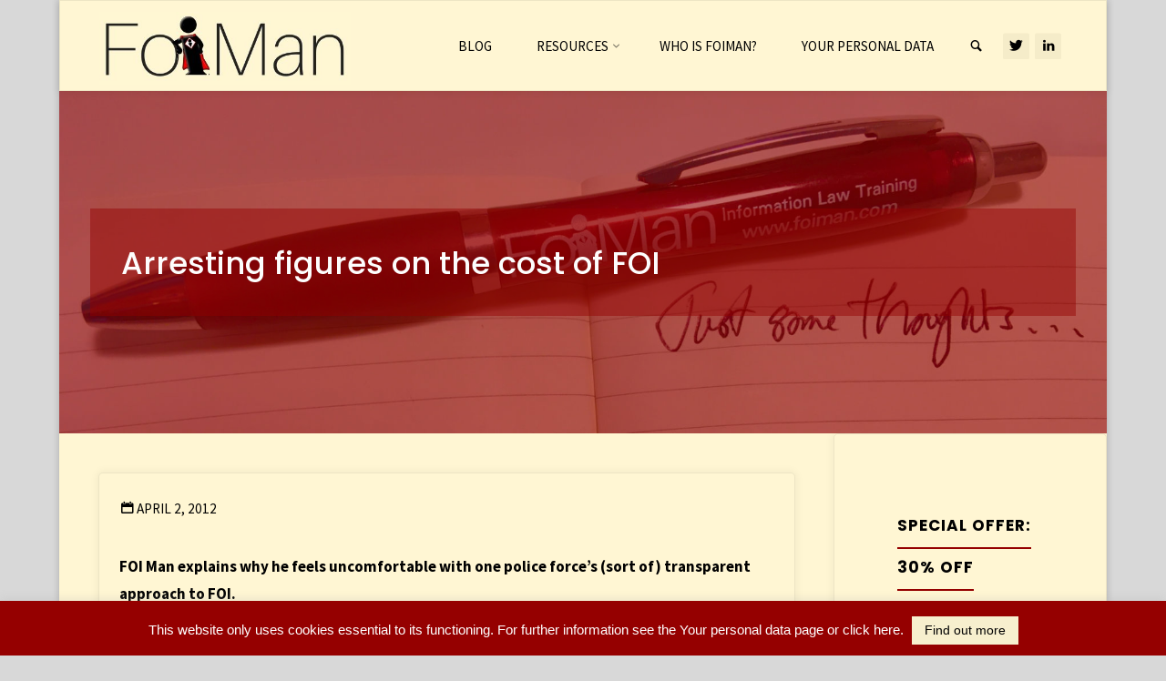

--- FILE ---
content_type: text/html; charset=UTF-8
request_url: https://www.foiman.com/archives/568
body_size: 24824
content:
<!DOCTYPE html>
<html lang="en-GB">
<head>
<meta name="viewport" content="width=device-width, user-scalable=yes, initial-scale=1.0">
<meta http-equiv="X-UA-Compatible" content="IE=edge" /><meta charset="UTF-8">
<link rel="profile" href="http://gmpg.org/xfn/11">
<link rel="pingback" href="https://www.foiman.com/wp/xmlrpc.php">
<title>Arresting figures on the cost of FOI &#8211; FOIMan</title>
<meta name='robots' content='max-image-preview:large' />
<link rel='dns-prefetch' href='//secure.gravatar.com' />
<link rel='dns-prefetch' href='//fonts.googleapis.com' />
<link rel='dns-prefetch' href='//v0.wordpress.com' />
<link rel="alternate" type="application/rss+xml" title="FOIMan &raquo; Feed" href="https://www.foiman.com/feed" />
<link rel="alternate" type="application/rss+xml" title="FOIMan &raquo; Comments Feed" href="https://www.foiman.com/comments/feed" />
<link rel="alternate" type="application/rss+xml" title="FOIMan &raquo; Arresting figures on the cost of FOI Comments Feed" href="https://www.foiman.com/archives/568/feed" />
<link rel="alternate" title="oEmbed (JSON)" type="application/json+oembed" href="https://www.foiman.com/wp-json/oembed/1.0/embed?url=https%3A%2F%2Fwww.foiman.com%2Farchives%2F568" />
<link rel="alternate" title="oEmbed (XML)" type="text/xml+oembed" href="https://www.foiman.com/wp-json/oembed/1.0/embed?url=https%3A%2F%2Fwww.foiman.com%2Farchives%2F568&#038;format=xml" />
<style id='wp-img-auto-sizes-contain-inline-css' type='text/css'>
img:is([sizes=auto i],[sizes^="auto," i]){contain-intrinsic-size:3000px 1500px}
/*# sourceURL=wp-img-auto-sizes-contain-inline-css */
</style>
<link rel='stylesheet' id='kahunaplus-shortcodes-css' href='https://www.foiman.com/wp-content/themes/kahuna-plus/plus/resources/shortcodes.css?ver=1.5.1' type='text/css' media='all' />
<style id='wp-emoji-styles-inline-css' type='text/css'>

	img.wp-smiley, img.emoji {
		display: inline !important;
		border: none !important;
		box-shadow: none !important;
		height: 1em !important;
		width: 1em !important;
		margin: 0 0.07em !important;
		vertical-align: -0.1em !important;
		background: none !important;
		padding: 0 !important;
	}
/*# sourceURL=wp-emoji-styles-inline-css */
</style>
<style id='wp-block-library-inline-css' type='text/css'>
:root{--wp-block-synced-color:#7a00df;--wp-block-synced-color--rgb:122,0,223;--wp-bound-block-color:var(--wp-block-synced-color);--wp-editor-canvas-background:#ddd;--wp-admin-theme-color:#007cba;--wp-admin-theme-color--rgb:0,124,186;--wp-admin-theme-color-darker-10:#006ba1;--wp-admin-theme-color-darker-10--rgb:0,107,160.5;--wp-admin-theme-color-darker-20:#005a87;--wp-admin-theme-color-darker-20--rgb:0,90,135;--wp-admin-border-width-focus:2px}@media (min-resolution:192dpi){:root{--wp-admin-border-width-focus:1.5px}}.wp-element-button{cursor:pointer}:root .has-very-light-gray-background-color{background-color:#eee}:root .has-very-dark-gray-background-color{background-color:#313131}:root .has-very-light-gray-color{color:#eee}:root .has-very-dark-gray-color{color:#313131}:root .has-vivid-green-cyan-to-vivid-cyan-blue-gradient-background{background:linear-gradient(135deg,#00d084,#0693e3)}:root .has-purple-crush-gradient-background{background:linear-gradient(135deg,#34e2e4,#4721fb 50%,#ab1dfe)}:root .has-hazy-dawn-gradient-background{background:linear-gradient(135deg,#faaca8,#dad0ec)}:root .has-subdued-olive-gradient-background{background:linear-gradient(135deg,#fafae1,#67a671)}:root .has-atomic-cream-gradient-background{background:linear-gradient(135deg,#fdd79a,#004a59)}:root .has-nightshade-gradient-background{background:linear-gradient(135deg,#330968,#31cdcf)}:root .has-midnight-gradient-background{background:linear-gradient(135deg,#020381,#2874fc)}:root{--wp--preset--font-size--normal:16px;--wp--preset--font-size--huge:42px}.has-regular-font-size{font-size:1em}.has-larger-font-size{font-size:2.625em}.has-normal-font-size{font-size:var(--wp--preset--font-size--normal)}.has-huge-font-size{font-size:var(--wp--preset--font-size--huge)}.has-text-align-center{text-align:center}.has-text-align-left{text-align:left}.has-text-align-right{text-align:right}.has-fit-text{white-space:nowrap!important}#end-resizable-editor-section{display:none}.aligncenter{clear:both}.items-justified-left{justify-content:flex-start}.items-justified-center{justify-content:center}.items-justified-right{justify-content:flex-end}.items-justified-space-between{justify-content:space-between}.screen-reader-text{border:0;clip-path:inset(50%);height:1px;margin:-1px;overflow:hidden;padding:0;position:absolute;width:1px;word-wrap:normal!important}.screen-reader-text:focus{background-color:#ddd;clip-path:none;color:#444;display:block;font-size:1em;height:auto;left:5px;line-height:normal;padding:15px 23px 14px;text-decoration:none;top:5px;width:auto;z-index:100000}html :where(.has-border-color){border-style:solid}html :where([style*=border-top-color]){border-top-style:solid}html :where([style*=border-right-color]){border-right-style:solid}html :where([style*=border-bottom-color]){border-bottom-style:solid}html :where([style*=border-left-color]){border-left-style:solid}html :where([style*=border-width]){border-style:solid}html :where([style*=border-top-width]){border-top-style:solid}html :where([style*=border-right-width]){border-right-style:solid}html :where([style*=border-bottom-width]){border-bottom-style:solid}html :where([style*=border-left-width]){border-left-style:solid}html :where(img[class*=wp-image-]){height:auto;max-width:100%}:where(figure){margin:0 0 1em}html :where(.is-position-sticky){--wp-admin--admin-bar--position-offset:var(--wp-admin--admin-bar--height,0px)}@media screen and (max-width:600px){html :where(.is-position-sticky){--wp-admin--admin-bar--position-offset:0px}}

/*# sourceURL=wp-block-library-inline-css */
</style><style id='global-styles-inline-css' type='text/css'>
:root{--wp--preset--aspect-ratio--square: 1;--wp--preset--aspect-ratio--4-3: 4/3;--wp--preset--aspect-ratio--3-4: 3/4;--wp--preset--aspect-ratio--3-2: 3/2;--wp--preset--aspect-ratio--2-3: 2/3;--wp--preset--aspect-ratio--16-9: 16/9;--wp--preset--aspect-ratio--9-16: 9/16;--wp--preset--color--black: #000000;--wp--preset--color--cyan-bluish-gray: #abb8c3;--wp--preset--color--white: #ffffff;--wp--preset--color--pale-pink: #f78da7;--wp--preset--color--vivid-red: #cf2e2e;--wp--preset--color--luminous-vivid-orange: #ff6900;--wp--preset--color--luminous-vivid-amber: #fcb900;--wp--preset--color--light-green-cyan: #7bdcb5;--wp--preset--color--vivid-green-cyan: #00d084;--wp--preset--color--pale-cyan-blue: #8ed1fc;--wp--preset--color--vivid-cyan-blue: #0693e3;--wp--preset--color--vivid-purple: #9b51e0;--wp--preset--color--accent-1: #950000;--wp--preset--color--accent-2: #dd3333;--wp--preset--color--headings: #000000;--wp--preset--color--sitetext: #000000;--wp--preset--color--sitebg: #fff6d3;--wp--preset--gradient--vivid-cyan-blue-to-vivid-purple: linear-gradient(135deg,rgb(6,147,227) 0%,rgb(155,81,224) 100%);--wp--preset--gradient--light-green-cyan-to-vivid-green-cyan: linear-gradient(135deg,rgb(122,220,180) 0%,rgb(0,208,130) 100%);--wp--preset--gradient--luminous-vivid-amber-to-luminous-vivid-orange: linear-gradient(135deg,rgb(252,185,0) 0%,rgb(255,105,0) 100%);--wp--preset--gradient--luminous-vivid-orange-to-vivid-red: linear-gradient(135deg,rgb(255,105,0) 0%,rgb(207,46,46) 100%);--wp--preset--gradient--very-light-gray-to-cyan-bluish-gray: linear-gradient(135deg,rgb(238,238,238) 0%,rgb(169,184,195) 100%);--wp--preset--gradient--cool-to-warm-spectrum: linear-gradient(135deg,rgb(74,234,220) 0%,rgb(151,120,209) 20%,rgb(207,42,186) 40%,rgb(238,44,130) 60%,rgb(251,105,98) 80%,rgb(254,248,76) 100%);--wp--preset--gradient--blush-light-purple: linear-gradient(135deg,rgb(255,206,236) 0%,rgb(152,150,240) 100%);--wp--preset--gradient--blush-bordeaux: linear-gradient(135deg,rgb(254,205,165) 0%,rgb(254,45,45) 50%,rgb(107,0,62) 100%);--wp--preset--gradient--luminous-dusk: linear-gradient(135deg,rgb(255,203,112) 0%,rgb(199,81,192) 50%,rgb(65,88,208) 100%);--wp--preset--gradient--pale-ocean: linear-gradient(135deg,rgb(255,245,203) 0%,rgb(182,227,212) 50%,rgb(51,167,181) 100%);--wp--preset--gradient--electric-grass: linear-gradient(135deg,rgb(202,248,128) 0%,rgb(113,206,126) 100%);--wp--preset--gradient--midnight: linear-gradient(135deg,rgb(2,3,129) 0%,rgb(40,116,252) 100%);--wp--preset--font-size--small: 10px;--wp--preset--font-size--medium: 20px;--wp--preset--font-size--large: 27px;--wp--preset--font-size--x-large: 42px;--wp--preset--font-size--regular: 17px;--wp--preset--font-size--larger: 43px;--wp--preset--spacing--20: 0.44rem;--wp--preset--spacing--30: 0.67rem;--wp--preset--spacing--40: 1rem;--wp--preset--spacing--50: 1.5rem;--wp--preset--spacing--60: 2.25rem;--wp--preset--spacing--70: 3.38rem;--wp--preset--spacing--80: 5.06rem;--wp--preset--shadow--natural: 6px 6px 9px rgba(0, 0, 0, 0.2);--wp--preset--shadow--deep: 12px 12px 50px rgba(0, 0, 0, 0.4);--wp--preset--shadow--sharp: 6px 6px 0px rgba(0, 0, 0, 0.2);--wp--preset--shadow--outlined: 6px 6px 0px -3px rgb(255, 255, 255), 6px 6px rgb(0, 0, 0);--wp--preset--shadow--crisp: 6px 6px 0px rgb(0, 0, 0);}:where(.is-layout-flex){gap: 0.5em;}:where(.is-layout-grid){gap: 0.5em;}body .is-layout-flex{display: flex;}.is-layout-flex{flex-wrap: wrap;align-items: center;}.is-layout-flex > :is(*, div){margin: 0;}body .is-layout-grid{display: grid;}.is-layout-grid > :is(*, div){margin: 0;}:where(.wp-block-columns.is-layout-flex){gap: 2em;}:where(.wp-block-columns.is-layout-grid){gap: 2em;}:where(.wp-block-post-template.is-layout-flex){gap: 1.25em;}:where(.wp-block-post-template.is-layout-grid){gap: 1.25em;}.has-black-color{color: var(--wp--preset--color--black) !important;}.has-cyan-bluish-gray-color{color: var(--wp--preset--color--cyan-bluish-gray) !important;}.has-white-color{color: var(--wp--preset--color--white) !important;}.has-pale-pink-color{color: var(--wp--preset--color--pale-pink) !important;}.has-vivid-red-color{color: var(--wp--preset--color--vivid-red) !important;}.has-luminous-vivid-orange-color{color: var(--wp--preset--color--luminous-vivid-orange) !important;}.has-luminous-vivid-amber-color{color: var(--wp--preset--color--luminous-vivid-amber) !important;}.has-light-green-cyan-color{color: var(--wp--preset--color--light-green-cyan) !important;}.has-vivid-green-cyan-color{color: var(--wp--preset--color--vivid-green-cyan) !important;}.has-pale-cyan-blue-color{color: var(--wp--preset--color--pale-cyan-blue) !important;}.has-vivid-cyan-blue-color{color: var(--wp--preset--color--vivid-cyan-blue) !important;}.has-vivid-purple-color{color: var(--wp--preset--color--vivid-purple) !important;}.has-black-background-color{background-color: var(--wp--preset--color--black) !important;}.has-cyan-bluish-gray-background-color{background-color: var(--wp--preset--color--cyan-bluish-gray) !important;}.has-white-background-color{background-color: var(--wp--preset--color--white) !important;}.has-pale-pink-background-color{background-color: var(--wp--preset--color--pale-pink) !important;}.has-vivid-red-background-color{background-color: var(--wp--preset--color--vivid-red) !important;}.has-luminous-vivid-orange-background-color{background-color: var(--wp--preset--color--luminous-vivid-orange) !important;}.has-luminous-vivid-amber-background-color{background-color: var(--wp--preset--color--luminous-vivid-amber) !important;}.has-light-green-cyan-background-color{background-color: var(--wp--preset--color--light-green-cyan) !important;}.has-vivid-green-cyan-background-color{background-color: var(--wp--preset--color--vivid-green-cyan) !important;}.has-pale-cyan-blue-background-color{background-color: var(--wp--preset--color--pale-cyan-blue) !important;}.has-vivid-cyan-blue-background-color{background-color: var(--wp--preset--color--vivid-cyan-blue) !important;}.has-vivid-purple-background-color{background-color: var(--wp--preset--color--vivid-purple) !important;}.has-black-border-color{border-color: var(--wp--preset--color--black) !important;}.has-cyan-bluish-gray-border-color{border-color: var(--wp--preset--color--cyan-bluish-gray) !important;}.has-white-border-color{border-color: var(--wp--preset--color--white) !important;}.has-pale-pink-border-color{border-color: var(--wp--preset--color--pale-pink) !important;}.has-vivid-red-border-color{border-color: var(--wp--preset--color--vivid-red) !important;}.has-luminous-vivid-orange-border-color{border-color: var(--wp--preset--color--luminous-vivid-orange) !important;}.has-luminous-vivid-amber-border-color{border-color: var(--wp--preset--color--luminous-vivid-amber) !important;}.has-light-green-cyan-border-color{border-color: var(--wp--preset--color--light-green-cyan) !important;}.has-vivid-green-cyan-border-color{border-color: var(--wp--preset--color--vivid-green-cyan) !important;}.has-pale-cyan-blue-border-color{border-color: var(--wp--preset--color--pale-cyan-blue) !important;}.has-vivid-cyan-blue-border-color{border-color: var(--wp--preset--color--vivid-cyan-blue) !important;}.has-vivid-purple-border-color{border-color: var(--wp--preset--color--vivid-purple) !important;}.has-vivid-cyan-blue-to-vivid-purple-gradient-background{background: var(--wp--preset--gradient--vivid-cyan-blue-to-vivid-purple) !important;}.has-light-green-cyan-to-vivid-green-cyan-gradient-background{background: var(--wp--preset--gradient--light-green-cyan-to-vivid-green-cyan) !important;}.has-luminous-vivid-amber-to-luminous-vivid-orange-gradient-background{background: var(--wp--preset--gradient--luminous-vivid-amber-to-luminous-vivid-orange) !important;}.has-luminous-vivid-orange-to-vivid-red-gradient-background{background: var(--wp--preset--gradient--luminous-vivid-orange-to-vivid-red) !important;}.has-very-light-gray-to-cyan-bluish-gray-gradient-background{background: var(--wp--preset--gradient--very-light-gray-to-cyan-bluish-gray) !important;}.has-cool-to-warm-spectrum-gradient-background{background: var(--wp--preset--gradient--cool-to-warm-spectrum) !important;}.has-blush-light-purple-gradient-background{background: var(--wp--preset--gradient--blush-light-purple) !important;}.has-blush-bordeaux-gradient-background{background: var(--wp--preset--gradient--blush-bordeaux) !important;}.has-luminous-dusk-gradient-background{background: var(--wp--preset--gradient--luminous-dusk) !important;}.has-pale-ocean-gradient-background{background: var(--wp--preset--gradient--pale-ocean) !important;}.has-electric-grass-gradient-background{background: var(--wp--preset--gradient--electric-grass) !important;}.has-midnight-gradient-background{background: var(--wp--preset--gradient--midnight) !important;}.has-small-font-size{font-size: var(--wp--preset--font-size--small) !important;}.has-medium-font-size{font-size: var(--wp--preset--font-size--medium) !important;}.has-large-font-size{font-size: var(--wp--preset--font-size--large) !important;}.has-x-large-font-size{font-size: var(--wp--preset--font-size--x-large) !important;}
/*# sourceURL=global-styles-inline-css */
</style>

<style id='classic-theme-styles-inline-css' type='text/css'>
/*! This file is auto-generated */
.wp-block-button__link{color:#fff;background-color:#32373c;border-radius:9999px;box-shadow:none;text-decoration:none;padding:calc(.667em + 2px) calc(1.333em + 2px);font-size:1.125em}.wp-block-file__button{background:#32373c;color:#fff;text-decoration:none}
/*# sourceURL=/wp-includes/css/classic-themes.min.css */
</style>
<link rel='stylesheet' id='cookie-law-info-css' href='https://www.foiman.com/wp-content/plugins/cookie-law-info/legacy/public/css/cookie-law-info-public.css?ver=3.3.9.1' type='text/css' media='all' />
<link rel='stylesheet' id='cookie-law-info-gdpr-css' href='https://www.foiman.com/wp-content/plugins/cookie-law-info/legacy/public/css/cookie-law-info-gdpr.css?ver=3.3.9.1' type='text/css' media='all' />
<link rel='stylesheet' id='kahuna-themefonts-css' href='https://www.foiman.com/wp-content/themes/kahuna-plus/resources/fonts/fontfaces.css?ver=1.5.1' type='text/css' media='all' />
<link rel='stylesheet' id='kahuna-googlefonts-css' href='//fonts.googleapis.com/css?family=Source+Sans+Pro400%2C300%2C700%7CPoppins%7CSource+Sans+Pro%7CSource+Sans+Pro%3A100%2C200%2C300%2C400%2C500%2C600%2C700%2C800%2C900%2C400%2C300%2C700%7CPoppins%3A700%7CSource+Sans+Pro%3A400%7CPoppins%3A500%7CPoppins%3A400&#038;ver=1.5.1' type='text/css' media='all' />
<link rel='stylesheet' id='kahuna-main-css' href='https://www.foiman.com/wp-content/themes/kahuna-plus/style.css?ver=1.5.1' type='text/css' media='all' />
<style id='kahuna-main-inline-css' type='text/css'>
 #site-wrapper, #site-header-main { max-width: 1150px; } #site-header-main { left: 0; right: 0; } #primary { width: 320px; } #secondary { width: 300px; } #container.one-column .main { width: 100%; } #container.two-columns-right #secondary { float: right; } #container.two-columns-right .main, .two-columns-right #breadcrumbs { width: calc( 100% - 300px ); float: left; } #container.two-columns-left #primary { float: left; } #container.two-columns-left .main, .two-columns-left #breadcrumbs { width: calc( 100% - 320px ); float: right; } #container.three-columns-right #primary, #container.three-columns-left #primary, #container.three-columns-sided #primary { float: left; } #container.three-columns-right #secondary, #container.three-columns-left #secondary, #container.three-columns-sided #secondary { float: left; } #container.three-columns-right #primary, #container.three-columns-left #secondary { margin-left: 0%; margin-right: 0%; } #container.three-columns-right .main, .three-columns-right #breadcrumbs { width: calc( 100% - 620px ); float: left; } #container.three-columns-left .main, .three-columns-left #breadcrumbs { width: calc( 100% - 620px ); float: right; } #container.three-columns-sided #secondary { float: right; } #container.three-columns-sided .main, .three-columns-sided #breadcrumbs { width: calc( 100% - 620px ); float: right; } .three-columns-sided #breadcrumbs { margin: 0 calc( 0% + 300px ) 0 -1920px; } #site-text { clip: rect(1px, 1px, 1px, 1px); height: 1px; overflow: hidden; position: absolute !important; width: 1px; word-wrap: normal !important; } html { font-family: 'Source Sans Pro';font-weight:400; font-size: 17px; font-weight: 400; line-height: 1.8; } #site-title { font-family: Poppins; font-size: 110%; font-weight: 700; } #access ul li a { font-family: Source Sans Pro; font-size: 90%; font-weight: 400; } .widget-title { font-family: Poppins; font-size: 100%; font-weight: 700; } .widget-container { font-family: Source Sans Pro; font-size: 100%; font-weight: 400; } .entry-title, .page-title { font-family: Poppins; font-size: 200%; font-weight: 500; } .entry-meta > span { font-family: Source Sans Pro; font-weight: 400; } /*.post-thumbnail-container*/ .entry-meta > span { font-size: 90%; } .page-link, .pagination, #author-info #author-link, .comment .reply a, .comment-meta, .byline { font-family: Source Sans Pro; } .content-masonry .entry-title { font-size: 160%; } h1 { font-size: 2.33em; } h2 { font-size: 2.06em; } h3 { font-size: 1.79em; } h4 { font-size: 1.52em; } h5 { font-size: 1.25em; } h6 { font-size: 0.98em; } h1, h2, h3, h4, h5, h6 { font-family: Poppins; font-weight: 400; } body { color: #000000; background-color: #d8d8d8; } .lp-staticslider .staticslider-caption-title, .seriousslider.seriousslider-theme .seriousslider-caption-title, .lp-staticslider .staticslider-caption-text, .seriousslider.seriousslider-theme .seriousslider-caption-text, .lp-staticslider .staticslider-caption-text a { color: #fff6d3; } #site-header-main, #access ul ul, .menu-search-animated .searchform input[type="search"], #access .menu-search-animated .searchform, #access::after, .kahuna-over-menu .header-fixed#site-header-main, .kahuna-over-menu .header-fixed#site-header-main #access:after { background-color: #fff6d3; } #site-header-main { border-bottom-color: rgba(0,0,0,.05); } .kahuna-over-menu .header-fixed#site-header-main #site-title a { color: #950000; } #access > div > ul > li, #access > div > ul > li > a, .kahuna-over-menu .header-fixed#site-header-main #access > div > ul > li:not([class*='current']), .kahuna-over-menu .header-fixed#site-header-main #access > div > ul > li:not([class*='current']) > a, .kahuna-over-menu .header-fixed#site-header-main #sheader.socials a::before, #sheader.socials a::before, #access .menu-search-animated .searchform input[type="search"], #mobile-menu { color: #000000; } .kahuna-over-menu .header-fixed#site-header-main #sheader.socials a:hover::before, #sheader.socials a:hover::before { color: #fff6d3; } #access ul.sub-menu li a, #access ul.children li a { color: #000000; } #access ul.sub-menu li a, #access ul.children li a { background-color: #fff6d3; } #access > div > ul > li:hover > a, #access > div > ul > li a:hover, #access > div > ul > li:hover, .kahuna-over-menu .header-fixed#site-header-main #access > div > ul > li > a:hover, .kahuna-over-menu .header-fixed#site-header-main #access > div > ul > li:hover { color: #950000; } #access > div > ul > li > a > span::before, #site-title::before { background-color: #950000; } #site-title a:hover { color: #950000; } #access > div > ul > li.current_page_item > a, #access > div > ul > li.current-menu-item > a, #access > div > ul > li.current_page_ancestor > a, #access > div > ul > li.current-menu-ancestor > a, #access .sub-menu, #access .children, .kahuna-over-menu .header-fixed#site-header-main #access > div > ul > li > a { color: #dd3333; } #access ul.children > li.current_page_item > a, #access ul.sub-menu > li.current-menu-item > a, #access ul.children > li.current_page_ancestor > a, #access ul.sub-menu > li.current-menu-ancestor > a { color: #dd3333; } #access .sub-menu li:not(:last-child) span, #access .children li:not(:last-child) span { border-bottom: 1px solid #eee5c2; } .searchform .searchsubmit { color: #000000; } body:not(.kahuna-landing-page) article.hentry, body:not(.kahuna-landing-page) .main, body.kahuna-boxed-layout:not(.kahuna-landing-page) #container { background-color: #fff6d3; } .pagination a, .pagination span { border-color: #eee5c2; } .page-link a, .page-link span em { background-color: #eee5c2; } .pagination a:hover, .pagination span:hover, .page-link a:hover, .page-link span em:hover { background-color: #eee5c2; } .post-thumbnail-container .featured-image-meta, #header-page-title-inside, .lp-staticslider .staticslider-caption-text span, .seriousslider.seriousslider-theme .seriousslider-caption-text span { background-color: rgba(149,0,0, 0.45); } .lp-staticslider .staticslider-caption-title span, .seriousslider.seriousslider-theme .seriousslider-caption-title span { background-color: rgba(149,0,0, 0.45); } .post-thumbnail-container .featured-image-link::before { background-color: #950000; } #header-page-title .entry-meta .bl_categ a { background-color: #950000; } #header-page-title .entry-meta .bl_categ a:hover { background-color: #a61111; } #secondary .widget-container { padding: 2em; background-color: #fff6d3;} @media (max-width: 1024px) { .cryout #container #secondary .widget-container { padding: 1em; } } .widget-title span { border-bottom-color: #950000; } #colophon, #footer { background-color: #fff6d3; color: #000000; } #colophon { border-top: 5px solid #dcd3b0 } #footer-bottom { background: #fffbd8; } .entry-title a:active, .entry-title a:hover { color: #950000; } .entry-title a:hover { border-top-color: #950000; } span.entry-format { color: #950000; } .entry-content blockquote::before, .entry-content blockquote::after { color: rgba(0,0,0,0.2); } .entry-content h5, .entry-content h6, .lp-text-content h5, .lp-text-content h6 { color: #dd3333; } .entry-content h1, .entry-content h2, .entry-content h3, .entry-content h4, .lp-text-content h1, .lp-text-content h2, .lp-text-content h3, .lp-text-content h4 { color: #000000; } a { color: #950000; } a:hover, .entry-meta span a:hover, .comments-link a:hover { color: #dd3333; } .entry-meta > span.comments-link { top: 1em; } .socials a:before { color: #950000; } #sheader.socials a:before { background-color: #f5ecc9; } #sfooter.socials a:before, .widget_cryout_socials .socials a:before { background-color: #f5ecc9; } .sidey .socials a:before { background-color: #fff6d3; } #sheader.socials a:hover:before { background-color: #950000; color: #fff6d3; } #sfooter.socials a:hover:before, .widget_cryout_socials .socials a:hover:before { background-color: #950000; color: #fff6d3; } .sidey a:hover:before { background-color: #950000; color: #fff6d3; } .kahuna-normalizedtags #content .tagcloud a { color: #fff6d3; background-color: #950000; } .kahuna-normalizedtags #content .tagcloud a:hover { background-color: #dd3333; } #nav-fixed i, #nav-fixed a + a { background-color: rgba(215,206,171,0.8); } #nav-fixed a:hover i, #nav-fixed a:hover + a, #nav-fixed a + a:hover { background-color: rgba(149,0,0,0.8); } #nav-fixed i, #nav-fixed span { color: #fff6d3; } a#toTop { color: #950000; border-color: #950000; } a#toTop:hover { background-color: #950000; color: #d8d8d8; border-color: #950000; } @media (max-width: 800px) { .cryout #footer-bottom .footer-inside { padding-top: 2.5em; } .cryout .footer-inside a#toTop {background-color: #950000; color: #d8d8d8;} .cryout .footer-inside a#toTop:hover { opacity: 0.8;} } a.continue-reading-link, .continue-reading-link::after { background-color:#950000; color: #fff6d3; } .entry-meta .icon-metas:before { color: #000000; } .kahuna-caption-one .main .wp-caption .wp-caption-text { border-bottom-color: #eee5c2; } .kahuna-caption-two .main .wp-caption .wp-caption-text { background-color: #f5ecc9; } .kahuna-image-one .entry-content img[class*="align"], .kahuna-image-one .entry-summary img[class*="align"], .kahuna-image-two .entry-content img[class*='align'], .kahuna-image-two .entry-summary img[class*='align'] { border-color: #eee5c2; } .kahuna-image-five .entry-content img[class*='align'], .kahuna-image-five .entry-summary img[class*='align'] { border-color: #950000; } /* diffs */ span.edit-link a.post-edit-link, span.edit-link a.post-edit-link:hover, span.edit-link .icon-edit:before { color: #000000; } .searchform { border-color: #ebe2bf; } #breadcrumbs-container { background-color: #f8efcc; } .entry-meta span, .entry-meta a, .entry-utility span, .entry-utility a, .entry-meta time, #breadcrumbs-nav, #header-page-title .byline, .footermenu ul li span.sep { color: #000000; } .footermenu ul li a:hover { color: #950000; } .footermenu ul li a::after { background: #950000; } #breadcrumbs-nav a { color: #000000; } .entry-meta span.entry-sticky { background-color: #000000; color: #fff6d3; } #commentform { } code, #nav-below .nav-previous a:before, #nav-below .nav-next a:before { background-color: #eee5c2; } pre, .comment-author { border-color: #eee5c2; } pre { background-color: #f8efcc; } .commentlist .comment-body, .commentlist .pingback { background-color: #f5ecc9; } .commentlist .comment-body::after { border-top-color: #f5ecc9; } article #author-info { border-color: #eee5c2; } .page-header.pad-container { border-color: #eee5c2; } .comment-meta a { color: #000000; } .commentlist .reply a { color: #000000; } .commentlist .reply a:hover { border-bottom-color: #950000; } select, input[type], textarea { color: #000000; border-color: #e9e0bd; } .searchform input[type="search"], .searchform input[type="search"]:hover, .searchform input[type="search"]:focus { background-color: #fff6d3; } input[type]:hover, textarea:hover, select:hover, input[type]:focus, textarea:focus, select:focus { background: #f5ecc9; } button, input[type="button"], input[type="submit"], input[type="reset"] { background-color: #950000; color: #fff6d3; } button:hover, input[type="button"]:hover, input[type="submit"]:hover, input[type="reset"]:hover { background-color: #dd3333; } hr { background-color: #f0e7c4; } /* gutenberg */ .wp-block-image.alignwide { margin-left: calc( ( 4% + 2.5em ) * -1 ); margin-right: calc( ( 4% + 2.5em ) * -1 ); } .wp-block-image.alignwide img { width: calc( 109% + 5em ); max-width: calc( 109% + 5em ); } .has-accent-1-color, .has-accent-1-color:hover { color: #950000; } .has-accent-2-color, .has-accent-2-color:hover { color: #dd3333; } .has-headings-color, .has-headings-color:hover { color: #000000; } .has-sitetext-color, .has-sitetext-color:hover { color: #000000; } .has-sitebg-color, .has-sitebg-color:hover { color: #fff6d3; } .has-accent-1-background-color { background-color: #950000; } .has-accent-2-background-color { background-color: #dd3333; } .has-headings-background-color { background-color: #000000; } .has-sitetext-background-color { background-color: #000000; } .has-sitebg-background-color { background-color: #fff6d3; } .has-small-font-size { font-size: 10px; } .has-regular-font-size { font-size: 17px; } .has-large-font-size { font-size: 27px; } .has-larger-font-size { font-size: 43px; } .has-huge-font-size { font-size: 43px; } /* woocommerce */ .woocommerce-page #respond input#submit.alt, .woocommerce a.button.alt, .woocommerce-page button.button.alt, .woocommerce input.button.alt, .woocommerce #respond input#submit, .woocommerce a.button, .woocommerce button.button, .woocommerce input.button { background-color: #950000; color: #fff6d3; line-height: 1.8; } .woocommerce #respond input#submit:hover, .woocommerce a.button:hover, .woocommerce button.button:hover, .woocommerce input.button:hover { background-color: #b72222; color: #fff6d3;} .woocommerce-page #respond input#submit.alt, .woocommerce a.button.alt, .woocommerce-page button.button.alt, .woocommerce input.button.alt { background-color: #dd3333; color: #fff6d3; line-height: 1.8; } .woocommerce-page #respond input#submit.alt:hover, .woocommerce a.button.alt:hover, .woocommerce-page button.button.alt:hover, .woocommerce input.button.alt:hover { background-color: #ff5555; color: #fff6d3;} .woocommerce div.product .woocommerce-tabs ul.tabs li.active { border-bottom-color: #fff6d3; } .woocommerce #respond input#submit.alt.disabled, .woocommerce #respond input#submit.alt.disabled:hover, .woocommerce #respond input#submit.alt:disabled, .woocommerce #respond input#submit.alt:disabled:hover, .woocommerce #respond input#submit.alt[disabled]:disabled, .woocommerce #respond input#submit.alt[disabled]:disabled:hover, .woocommerce a.button.alt.disabled, .woocommerce a.button.alt.disabled:hover, .woocommerce a.button.alt:disabled, .woocommerce a.button.alt:disabled:hover, .woocommerce a.button.alt[disabled]:disabled, .woocommerce a.button.alt[disabled]:disabled:hover, .woocommerce button.button.alt.disabled, .woocommerce button.button.alt.disabled:hover, .woocommerce button.button.alt:disabled, .woocommerce button.button.alt:disabled:hover, .woocommerce button.button.alt[disabled]:disabled, .woocommerce button.button.alt[disabled]:disabled:hover, .woocommerce input.button.alt.disabled, .woocommerce input.button.alt.disabled:hover, .woocommerce input.button.alt:disabled, .woocommerce input.button.alt:disabled:hover, .woocommerce input.button.alt[disabled]:disabled, .woocommerce input.button.alt[disabled]:disabled:hover { background-color: #dd3333; } .woocommerce ul.products li.product .price, .woocommerce div.product p.price, .woocommerce div.product span.price { color: #000000 } #add_payment_method #payment, .woocommerce-cart #payment, .woocommerce-checkout #payment { background: #f5ecc9; } .woocommerce .main .page-title { /*font-size: -0.004em; */ } /* mobile menu */ nav#mobile-menu { background-color: #fff6d3; } #mobile-menu .mobile-arrow { color: #000000; } .main .entry-content, .main .entry-summary { text-align: inherit; } .main p, .main ul, .main ol, .main dd, .main pre, .main hr { margin-bottom: 1em; } .main p { text-indent: 0em; } .main a.post-featured-image { background-position: left center; } #header-widget-area { width: 100%; right: 10px; } .kahuna-stripped-table .main thead th, .kahuna-bordered-table .main thead th, .kahuna-stripped-table .main td, .kahuna-stripped-table .main th, .kahuna-bordered-table .main th, .kahuna-bordered-table .main td { border-color: #e9e0bd; } .kahuna-clean-table .main th, .kahuna-stripped-table .main tr:nth-child(even) td, .kahuna-stripped-table .main tr:nth-child(even) th { background-color: #f6edca; } .kahuna-cropped-featured .main .post-thumbnail-container { height: 420px; } .kahuna-responsive-featured .main .post-thumbnail-container { max-height: 420px; height: auto; } article.hentry .article-inner, #content-masonry article.hentry .article-inner { padding: 3%; } #breadcrumbs-nav, body.woocommerce.woocommerce-page #breadcrumbs-nav, .pad-container { padding: 3%; } .kahuna-magazine-two.archive #breadcrumbs-nav, .kahuna-magazine-two.archive .pad-container, .kahuna-magazine-two.search #breadcrumbs-nav, .kahuna-magazine-two.search .pad-container { padding: 1.5%; } .kahuna-magazine-three.archive #breadcrumbs-nav, .kahuna-magazine-three.archive .pad-container, .kahuna-magazine-three.search #breadcrumbs-nav, .kahuna-magazine-three.search .pad-container { padding: 1%; } #site-header-main { height:100px; } #access .menu-search-animated .searchform { height: 99px; line-height: 99px; } .menu-search-animated, #sheader-container, .identity, #nav-toggle { height:100px; line-height:100px; } #access div > ul > li > a { line-height:100px; } #branding { height:100px; } .kahuna-responsive-headerimage #masthead #header-image-main-inside { max-height: 390px; } .kahuna-cropped-headerimage #masthead #header-image-main-inside { height: 390px; } #masthead #site-header-main { position: fixed; } .kahuna-fixed-menu #header-image-main { margin-top: 100px; } @media (max-width: 640px) { #header-page-title .entry-title { font-size: 180%; } } .lp-staticslider .staticslider-caption, .seriousslider.seriousslider-theme .seriousslider-caption, .kahuna-landing-page .lp-blocks-inside, .kahuna-landing-page .lp-boxes-inside, .kahuna-landing-page .lp-text-inside, .kahuna-landing-page .lp-posts-inside, .kahuna-landing-page .lp-page-inside, .kahuna-landing-page .lp-section-header, .kahuna-landing-page .content-widget { max-width: 1150px; } .kahuna-landing-page .content-widget { margin: 0 auto; } .lp-staticslider-image { max-height: calc(100vh - 100px); } a.staticslider-button:nth-child(2n+1), .seriousslider-theme .seriousslider-caption-buttons a:nth-child(2n+1) { background-color: #950000; color: #fff6d3; border-color: #7c0000; } .staticslider-button:nth-child(2n+1):hover, .seriousslider-theme .seriousslider-caption-buttons a:nth-child(2n+1):hover { background-color: #7c0000; } a.staticslider-button:nth-child(2n), .seriousslider-theme .seriousslider-caption-buttons a:nth-child(2n) { color: #dd3333; background-color: #fff6d3; border-color: #e6ddba; } a.staticslider-button:nth-child(2n):hover, .seriousslider-theme .seriousslider-caption-buttons a:nth-child(2n):hover { background-color: #e6ddba; } .lp-block { background: #fff6d3; } .lp-block:hover { box-shadow: 0 0 20px rgba(0,0,0, 0.15); } .lp-block i[class^=blicon]::before { color: #fff6d3; border-color: #860000; background-color: #950000; } .lp-block:hover i::before { background-color: #860000; } .lp-block i:after { background-color: #950000; } .lp-block:hover i:after { background-color: #dd3333; } .lp-block-text, .lp-boxes-static .lp-box-text, .lp-section-desc { color: #000000; } .lp-blocks { background-color: #f7efce; } .lp-boxes { background-color: #f7efce; } .lp-text { background-color: #f7efce; } .lp-boxes-static .lp-box:hover { box-shadow: 0 0 20px rgba(0,0,0, 0.15); } .lp-boxes-static .lp-box-image::after { background-color: #950000; } .lp-boxes-static .lp-box-image .box-overlay { background-color: #a91414; } .lp-box-titlelink:hover { color: #950000; } .lp-boxes-1 .lp-box .lp-box-image { height: 349px; } .lp-boxes-animated.lp-boxes-1 .lp-box:hover .lp-box-text { max-height: 249px; } .lp-boxes-2 .lp-box .lp-box-image { height: 350px; } .lp-boxes-animated.lp-boxes-2 .lp-box:hover .lp-box-text { max-height: 250px; } .lp-box-readmore:hover { color: #950000; } #lp-posts, #lp-page { background-color: #ffffff; } .lpbox-rnd1 { background-color: #c0b897; } .lpbox-rnd2 { background-color: #bbb392; } .lpbox-rnd3 { background-color: #b6ae8d; } .lpbox-rnd4 { background-color: #b1a988; } .lpbox-rnd5 { background-color: #aca483; } .lpbox-rnd6 { background-color: #a79f7e; } .lpbox-rnd7 { background-color: #a29a79; } .lpbox-rnd8 { background-color: #9d9574; } /* Plus style */ /* Landing Page */ .lp-blocks1 { background-color: #fff6d3; } .lp-blocks2 { background-color: #fff6d3; } .lp-boxes-1 { background-color: #fff6d3; } .lp-boxes-2 { background-color: #f8f8f8; } .lp-boxes-3 { background-color: #fff6d3; } #lp-text-zero { background-color: #fff; } #lp-text-one { background-color: #fff6d3; } #lp-text-two { background-color: #fff6d3; } #lp-text-three { background-color: #f7efce; } #lp-text-four { background-color: #f7efce; } #lp-text-five { background-color: #fff; } #lp-text-six { background-color: #f7efce; } .lp-portfolio { background-color: #eee; } .lp-blocks2 .lp-block i::before { color: #950000; border-color: #950000; } .lp-blocks2 .lp-block:hover i::before { background-color: #950000; } .lp-boxes-static2 .lp-box { background-color: #fff6d3; } .lp-boxes-static2 .lp-box-image::after { background-color: #950000; } .lp-boxes-static2 .lp-box-image .box-overlay { background-color: #dd3333; } .lp-boxes-static2 .lp-box-readmore { color: #950000; } .lp-boxes-static2 .lp-box:hover .lp-box-readmore { color: #dd3333; } .lp-boxes.lp-boxes-animated2 .lp-box:hover .lp-box-title { background-color: rgba(221,51,51, 0.9); } .lp-boxes-3 .lp-box .lp-box-image { height: 300px; } .lp-boxes-3.lp-boxes-animated .lp-box:hover .lp-box-text { max-height: 200px; } .kahuna-landing-page .lp-portfolio-inside { max-width: 1150px; } #portfolio-masonry .portfolio-entry .portfolio-entry-title a, .lp-portfolio .lp-port-title a { color: #dd3333; } #portfolio-masonry .portfolio-entry:hover .portfolio-entry-title a::before, .lp-portfolio .lp-port:hover .lp-port-title::before { background-color: #dd3333; } .lp-text .lp-text-overlay + .lp-text-inside { color: #000000; } .lp-text.style-reverse .lp-text-overlay + .lp-text-inside { color: #7f7f7f; } /* Shortcodes */ .panel-title { font-family: 'Source Sans Pro';font-weight:400; } .btn-primary, .label-primary { background: #950000; } .btn-secondary, .label-secondary { background: #dd3333; } .btn-primary:hover, .btn-primary:focus, .btn-primary.focus, .btn-primary:active, .btn-primary.active { background: #730000; } .btn-secondary:hover, .btn-secondary:focus, .btn-secondary.focus, .btn-secondary:active, .btn-secondary.active { background: #bb1111; } .fontfamily-titles-font { font-family: Poppins; } .fontfamily-headings-font { font-family: Poppins; } /* Portfolio */ .single article.jetpack-portfolio .entry-meta-container { background-color: #f5ecc9 } .single article.jetpack-portfolio .entry-meta > span a { color: #950000 } .jetpack-portfolio-shortcode .portfolio-entry .portfolio-entry-meta > div:last-child { border-color: #eee5c2; } #portfolio-filter > a, #portfolio-filter > a:after { background-color: #eee5c2; color: #333333; } #portfolio-filter > a.active { color: #950000; } .portfolio-entry-meta span { color: #000000; } .jetpack-portfolio-shortcode .portfolio-entry-title a { color: #dd3333; background-color: #f4ebc8; } .lp-portfolio .lp-port-readmore { border-color: #dd3333; } .lp-portfolio .lp-port-readmore::before { background-color: #dd3333; } /* Widgets */ .widget-area .cryout-wtabs-nav { border-color: #950000; } ul.cryout-wtabs-nav li.active a::before { background-color: #950000; } /* Shortcodes */ .panel-default > .panel-heading > .panel-title > a:hover { color: #950000; } /* Team Members */ .tmm .tmm_member { background-color: #f5ecc9; } @media (min-width: 800px) and (max-width: 1000px) { .cryout #access { display: none; } .cryout #nav-toggle { display: block; } .cryout #sheader-container > * { margin-left: 0; margin-right: 2em; } } /* end Plus style */ 
/*# sourceURL=kahuna-main-inline-css */
</style>
<link rel='stylesheet' id='jetpack-subscriptions-css' href='https://www.foiman.com/wp-content/plugins/jetpack/_inc/build/subscriptions/subscriptions.min.css?ver=15.4' type='text/css' media='all' />
<link rel='stylesheet' id='cryout-serious-slider-style-css' href='https://www.foiman.com/wp-content/plugins/cryout-serious-slider/resources/style.css?ver=1.2.7' type='text/css' media='all' />
<script type="text/javascript" src="https://www.foiman.com/wp/wp-includes/js/jquery/jquery.min.js?ver=3.7.1" id="jquery-core-js"></script>
<script type="text/javascript" src="https://www.foiman.com/wp/wp-includes/js/jquery/jquery-migrate.min.js?ver=3.4.1" id="jquery-migrate-js"></script>
<script type="text/javascript" src="https://www.foiman.com/wp-content/themes/kahuna-plus/plus/resources/shortcodes.js?ver=1.5.1" id="kahunaplus-shortcodes-js"></script>
<script type="text/javascript" id="cookie-law-info-js-extra">
/* <![CDATA[ */
var Cli_Data = {"nn_cookie_ids":[],"cookielist":[],"non_necessary_cookies":[],"ccpaEnabled":"","ccpaRegionBased":"","ccpaBarEnabled":"","strictlyEnabled":["necessary","obligatoire"],"ccpaType":"gdpr","js_blocking":"","custom_integration":"","triggerDomRefresh":"","secure_cookies":""};
var cli_cookiebar_settings = {"animate_speed_hide":"500","animate_speed_show":"500","background":"#950000","border":"#444","border_on":"","button_1_button_colour":"#950000","button_1_button_hover":"#770000","button_1_link_colour":"#fff","button_1_as_button":"1","button_1_new_win":"","button_2_button_colour":"#f7efce","button_2_button_hover":"#c6bfa5","button_2_link_colour":"#000000","button_2_as_button":"1","button_2_hidebar":"1","button_3_button_colour":"#000","button_3_button_hover":"#000000","button_3_link_colour":"#fff","button_3_as_button":"1","button_3_new_win":"","button_4_button_colour":"#000","button_4_button_hover":"#000000","button_4_link_colour":"#fff","button_4_as_button":"1","button_7_button_colour":"#61a229","button_7_button_hover":"#4e8221","button_7_link_colour":"#fff","button_7_as_button":"1","button_7_new_win":"","font_family":"Helvetica, sans-serif","header_fix":"","notify_animate_hide":"1","notify_animate_show":"","notify_div_id":"#cookie-law-info-bar","notify_position_horizontal":"right","notify_position_vertical":"bottom","scroll_close":"","scroll_close_reload":"","accept_close_reload":"","reject_close_reload":"","showagain_tab":"1","showagain_background":"#fff","showagain_border":"#000","showagain_div_id":"#cookie-law-info-again","showagain_x_position":"20%","text":"#ffffff","show_once_yn":"1","show_once":"30000","logging_on":"","as_popup":"","popup_overlay":"1","bar_heading_text":"","cookie_bar_as":"banner","popup_showagain_position":"bottom-right","widget_position":"left"};
var log_object = {"ajax_url":"https://www.foiman.com/wp/wp-admin/admin-ajax.php"};
//# sourceURL=cookie-law-info-js-extra
/* ]]> */
</script>
<script type="text/javascript" src="https://www.foiman.com/wp-content/plugins/cookie-law-info/legacy/public/js/cookie-law-info-public.js?ver=3.3.9.1" id="cookie-law-info-js"></script>
<script type="text/javascript" src="https://www.foiman.com/wp-content/plugins/cryout-serious-slider/resources/jquery.mobile.custom.min.js?ver=1.2.7" id="cryout-serious-slider-jquerymobile-js"></script>
<script type="text/javascript" src="https://www.foiman.com/wp-content/plugins/cryout-serious-slider/resources/slider.js?ver=1.2.7" id="cryout-serious-slider-script-js"></script>
<link rel="https://api.w.org/" href="https://www.foiman.com/wp-json/" /><link rel="alternate" title="JSON" type="application/json" href="https://www.foiman.com/wp-json/wp/v2/posts/568" /><link rel="EditURI" type="application/rsd+xml" title="RSD" href="https://www.foiman.com/wp/xmlrpc.php?rsd" />
<meta name="generator" content="WordPress 6.9" />
<link rel="canonical" href="https://www.foiman.com/archives/568" />
<link rel='shortlink' href='https://wp.me/p1OsQa-9a' />
<link rel="author" href="https://foiman.com"><!-- All in one Favicon 4.8 --><link rel="shortcut icon" href="https://www.foiman.com/wp-content/uploads/2014/05/favicon-3.png" />
<link rel="apple-touch-icon" href="https://www.foiman.com/wp-content/uploads/2014/05/favicon-2.png" />
<link rel="icon" href="https://www.foiman.com/wp-content/uploads/2014/05/favicon-31.png" type="image/png"/>

<!-- Jetpack Open Graph Tags -->
<meta property="og:type" content="article" />
<meta property="og:title" content="Arresting figures on the cost of FOI" />
<meta property="og:url" content="https://www.foiman.com/archives/568" />
<meta property="og:description" content="FOI Man explains why he feels uncomfortable with one police force&#8217;s (sort of) transparent approach to FOI. Avon and Somerset Constabulary, like many other public authorities, have a page on t…" />
<meta property="article:published_time" content="2012-04-02T07:15:21+00:00" />
<meta property="article:modified_time" content="2019-12-12T12:41:24+00:00" />
<meta property="og:site_name" content="FOIMan" />
<meta property="og:image" content="https://www.foiman.com/wp-content/uploads/2013/11/cropped-logolayered-1.png" />
<meta property="og:image:width" content="512" />
<meta property="og:image:height" content="512" />
<meta property="og:image:alt" content="" />
<meta property="og:locale" content="en_GB" />
<meta name="twitter:text:title" content="Arresting figures on the cost of FOI" />
<meta name="twitter:image" content="https://www.foiman.com/wp-content/uploads/2013/11/cropped-logolayered-1-270x270.png" />
<meta name="twitter:card" content="summary" />

<!-- End Jetpack Open Graph Tags -->
<link rel="icon" href="https://www.foiman.com/wp-content/uploads/2013/11/cropped-logolayered-1-32x32.png" sizes="32x32" />
<link rel="icon" href="https://www.foiman.com/wp-content/uploads/2013/11/cropped-logolayered-1-192x192.png" sizes="192x192" />
<link rel="apple-touch-icon" href="https://www.foiman.com/wp-content/uploads/2013/11/cropped-logolayered-1-180x180.png" />
<meta name="msapplication-TileImage" content="https://www.foiman.com/wp-content/uploads/2013/11/cropped-logolayered-1-270x270.png" />
		<style type="text/css" id="wp-custom-css">
			function jetpackcom_contact_confirmation() {
    if ( is_page( '10' ) ) {
        $conf = __( 'A special confirmation message for the form you added to page 10', 'plugin-textdomain' );
    } else {
        $conf = __( 'A generic confirmation message to display for all the other forms', 'plugin-textdomain' );
    }
    return $conf;
}
add_filter( 'grunion_contact_form_success_message', 'jetpackcom_contact_confirmation' );		</style>
		<script type="text/javascript">var dnt_config={ifdnt:"0",mode:"blacklist",black:["media6degrees.com","quantserve.com","lockerz.com"],white:[]};</script><script type="text/javascript">function aop_around(a,b){aop.around({target:a,method:b},function(a){if(typeof a.arguments[0].src==="string"&&(a.arguments[0].tagName.toLowerCase()==="script"||a.arguments[0].tagName.toLowerCase()==="img"||a.arguments[0].tagName.toLowerCase()==="iframe")&&a.arguments[0].src!=="javascript:void(0)"){if(sanitizer(a.arguments[0].src)===true){a.arguments[0].src="javascript:void(0)"}}return a.proceed()})}function sanitizer(a){var b=new RegExp("(?:f|ht)tp(?:s)?://([^/]+)","im");try{a=a.match(b)[1].toString()}catch(c){return a}if(mode==="blacklist"){for(x in list["black"]){if(typeof list["black"][x]==="string"){if(a.indexOf(list["black"][x].toLowerCase())!==-1){a=true;break}}}}else{for(x in list["white"]){if(typeof list["white"][x]==="string"){if(a.indexOf(list["white"][x].toLowerCase())!==-1){tmpS=false;break}else{tmpS=true}}}if(tmpS===true)a=tmpS}return a}(function(){var _after=1;var _afterThrow=2;var _afterFinally=3;var _before=4;var _around=5;var _intro=6;var _regexEnabled=true;var _arguments="arguments";var _undef="undefined";var getType=function(){var a=Object.prototype.toString,b={},c={1:"element",3:"textnode",9:"document",11:"fragment"},d="Arguments Array Boolean Date Document Element Error Fragment Function NodeList Null Number Object RegExp String TextNode Undefined Window".split(" ");for(var e=d.length;e--;){var f=d[e],g=window[f];if(g){try{b[a.call(new g)]=f.toLowerCase()}catch(h){}}}return function(d){return d==null&&(d===undefined?_undef:"null")||d.nodeType&&c[d.nodeType]||typeof d.length=="number"&&(d.callee&&_arguments||d.alert&&"window"||d.item&&"nodelist")||b[a.call(d)]}}();var isFunc=function(a){return getType(a)=="function"};var weaveOne=function(source,method,advice){var old=source[method];if(advice.type!=_intro&&!isFunc(old)){var oldObject=old;old=function(){var code=arguments.length>0?_arguments+"[0]":"";for(var i=1;i<arguments.length;i++){code+=","+_arguments+"["+i+"]"}return eval("oldObject("+code+");")}}var aspect;if(advice.type==_after||advice.type==_afterThrow||advice.type==_afterFinally)aspect=function(){var a,b=null;try{a=old.apply(this,arguments)}catch(c){b=c}if(advice.type==_after)if(b==null)a=advice.value.apply(this,[a,method]);else throw b;else if(advice.type==_afterThrow&&b!=null)a=advice.value.apply(this,[b,method]);else if(advice.type==_afterFinally)a=advice.value.apply(this,[a,b,method]);return a};else if(advice.type==_before)aspect=function(){advice.value.apply(this,[arguments,method]);return old.apply(this,arguments)};else if(advice.type==_intro)aspect=function(){return advice.value.apply(this,arguments)};else if(advice.type==_around){aspect=function(){var a={object:this,args:Array.prototype.slice.call(arguments)};return advice.value.apply(a.object,[{arguments:a.args,method:method,proceed:function(){return old.apply(a.object,a.args)}}])}}aspect.unweave=function(){source[method]=old;pointcut=source=aspect=old=null};source[method]=aspect;return aspect};var search=function(a,b,c){var d=[];for(var e in a){var f=null;try{f=a[e]}catch(g){}if(f!=null&&e.match(b.method)&&isFunc(f))d[d.length]={source:a,method:e,advice:c}}return d};var weave=function(a,b){var c=typeof a.target.prototype!=_undef?a.target.prototype:a.target;var d=[];if(b.type!=_intro&&typeof c[a.method]==_undef){var e=search(a.target,a,b);if(e.length==0)e=search(c,a,b);for(var f in e)d[d.length]=weaveOne(e[f].source,e[f].method,e[f].advice)}else{d[0]=weaveOne(c,a.method,b)}return _regexEnabled?d:d[0]};aop={after:function(a,b){return weave(a,{type:_after,value:b})},afterThrow:function(a,b){return weave(a,{type:_afterThrow,value:b})},afterFinally:function(a,b){return weave(a,{type:_afterFinally,value:b})},before:function(a,b){return weave(a,{type:_before,value:b})},around:function(a,b){return weave(a,{type:_around,value:b})},introduction:function(a,b){return weave(a,{type:_intro,value:b})},setup:function(a){_regexEnabled=a.regexMatch}}})();if(dnt_config.ifdnt!=="1"||navigator.doNotTrack==="yes"||navigator.msDoNotTrack==="1"||navigator.doNotTrack==="1"||document.cookie.indexOf("dont_track_me=1")!==-1||document.cookie.indexOf("civicAllowCookies=no")!==-1){var mode=dnt_config.mode;var list=[];list["black"]=dnt_config.black;list["white"]=dnt_config.white;aop.around({target:document,method:"write"},function(a){if(a.arguments[0].search(/img|script|iframe/i)!==-1){if(sanitizer(a.arguments[0])===true){a.arguments[0]=a.arguments[0].replace(/</g,"<!-- ").replace(/>/g," -->")}}return a.proceed()});scriptParent=document.getElementsByTagName("script")[0].parentNode;if(scriptParent.tagName.toLowerCase!=="head"){head=document.getElementsByTagName("head")[0];aop_around(head,"insertBefore");aop_around(head,"appendChild")}aop_around(scriptParent,"insertBefore");aop_around(scriptParent,"appendChild");var a2a_config=a2a_config||{};a2a_config.no_3p=1;var addthis_config={data_use_cookies:false};var _gaq=_gaq||[];_gaq.push(["_gat._anonymizeIp"])}
</script>
</head>

<body class="wp-singular post-template-default single single-post postid-568 single-format-standard wp-custom-logo wp-embed-responsive wp-theme-kahuna-plus kahuna-boxed-layout kahuna-image-five kahuna-caption-two kahuna-totop-normal kahuna-bordered-table kahuna-fixed-menu kahuna-responsive-headerimage kahuna-responsive-featured kahuna-magazine-one kahuna-magazine-layout kahuna-comment-placeholder kahuna-header-titles kahuna-elementborder kahuna-elementshadow kahuna-elementradius kahuna-normalizedtags kahuna-article-animation-3" itemscope itemtype="http://schema.org/WebPage">
<script type="text/javascript">aop_around(document.body, 'appendChild'); aop_around(document.body, 'insertBefore'); </script>
	<div id="site-wrapper">
	<header id="masthead" class="cryout"  itemscope itemtype="http://schema.org/WPHeader" role="banner">

		<div id="site-header-main">
			<div id="site-header-main-inside">

				<nav id="mobile-menu">
					<span id="nav-cancel"><i class="icon-cancel"></i></span>
					<div><ul id="mobile-nav" class=""><li id="menu-item-3431" class="menu-item menu-item-type-post_type menu-item-object-page current_page_parent menu-item-3431"><a href="https://www.foiman.com/foiman-blog"><span>Blog</span></a></li>
<li id="menu-item-3433" class="menu-item menu-item-type-post_type menu-item-object-page menu-item-has-children menu-item-3433"><a href="https://www.foiman.com/resources"><span>Resources</span></a>
<ul class="sub-menu">
	<li id="menu-item-3496" class="menu-item menu-item-type-post_type menu-item-object-page menu-item-3496"><a href="https://www.foiman.com/resources/articles"><span>Articles</span></a></li>
	<li id="menu-item-3498" class="menu-item menu-item-type-post_type menu-item-object-page menu-item-3498"><a href="https://www.foiman.com/resources/commissioner-tribunal-decisions"><span>Essential Websites</span></a></li>
	<li id="menu-item-3435" class="menu-item menu-item-type-post_type menu-item-object-page menu-item-3435"><a href="https://www.foiman.com/resources/the-freedom-of-information-officers-handbook"><span>The Freedom of Information Officer&#8217;s Handbook</span></a></li>
	<li id="menu-item-3501" class="menu-item menu-item-type-post_type menu-item-object-page menu-item-3501"><a href="https://www.foiman.com/resources/foiguide1"><span>Guide to making FOI requests</span></a></li>
	<li id="menu-item-3499" class="menu-item menu-item-type-post_type menu-item-object-page menu-item-3499"><a href="https://www.foiman.com/resources/the-exemption-index"><span>Guide to FOI Exemptions</span></a></li>
	<li id="menu-item-3493" class="menu-item menu-item-type-post_type menu-item-object-page menu-item-3493"><a href="https://www.foiman.com/resources/foimans-guide-to-the-eirs"><span>Guide to the EIRs</span></a></li>
	<li id="menu-item-3494" class="menu-item menu-item-type-post_type menu-item-object-page menu-item-3494"><a href="https://www.foiman.com/resources/data-protection-reform"><span>Guide to the GDPR</span></a></li>
	<li id="menu-item-3491" class="menu-item menu-item-type-post_type menu-item-object-page menu-item-3491"><a href="https://www.foiman.com/resources/foimans-guide-to-organising-in-house-training"><span>Guide to organising in-house training</span></a></li>
	<li id="menu-item-3495" class="menu-item menu-item-type-post_type menu-item-object-page menu-item-3495"><a href="https://www.foiman.com/resources/podcasts"><span>Presentations and Talks</span></a></li>
	<li id="menu-item-3432" class="menu-item menu-item-type-post_type menu-item-object-page menu-item-has-children menu-item-3432"><a href="https://www.foiman.com/services/foi-man-training"><span>Training</span></a>
	<ul class="sub-menu">
		<li id="menu-item-3806" class="menu-item menu-item-type-post_type menu-item-object-page menu-item-3806"><a href="https://www.foiman.com/services/who-ive-worked-with"><span>Who I&#8217;ve worked with</span></a></li>
	</ul>
</li>
</ul>
</li>
<li id="menu-item-3434" class="menu-item menu-item-type-post_type menu-item-object-page menu-item-3434"><a href="https://www.foiman.com/about"><span>Who is FOIMan?</span></a></li>
<li id="menu-item-3490" class="menu-item menu-item-type-post_type menu-item-object-page menu-item-3490"><a href="https://www.foiman.com/privacy-and-cookies"><span>Your personal data</span></a></li>
<li class='menu-main-search menu-search-animated'>
			<a role='link' href><i class='icon-search'></i><span class='screen-reader-text'>Search</span></a>
<form role="search" method="get" class="searchform" action="https://www.foiman.com/">
	<label>
		<span class="screen-reader-text">Search for:</span>
		<input type="search" class="s" placeholder="To search type and press enter" value="" name="s" />
	</label>
	<button type="submit" class="searchsubmit"><span class="screen-reader-text">Search</span><i class="icon-search"></i></button>
</form>

			<i class='icon-cancel'></i>
		</li></ul></div>				</nav> <!-- #mobile-menu -->

				<div id="branding">
					<div class="identity"><a href="https://www.foiman.com/" id="logo" class="custom-logo-link" title="FOIMan" rel="home"><img   src="https://www.foiman.com/wp-content/uploads/2020/01/cropped-FOIMan-Logo2020.jpg" class="custom-logo" alt="FOIMan" decoding="async" fetchpriority="high" srcset="https://www.foiman.com/wp-content/uploads/2020/01/cropped-FOIMan-Logo2020.jpg 470w, https://www.foiman.com/wp-content/uploads/2020/01/cropped-FOIMan-Logo2020-300x87.jpg 300w" sizes="(max-width: 470px) 100vw, 470px" /></a></div><div id="site-text"><div itemprop="headline" id="site-title"><span> <a href="https://www.foiman.com/" title="Making information rights clear" rel="home">FOIMan</a> </span></div><span id="site-description"  itemprop="description" >Making information rights clear</span></div>				</div><!-- #branding -->

				<div id="sheader-container">
					<nav id="sheader" class="socials"><a href="https://twitter.com/FoIManUK"  class="menu-item menu-item-type-custom menu-item-object-custom menu-item-3637"><span>Menu item</span></a><a href="https://uk.linkedin.com/pub/paul-gibbons/94/ba9/80"  class="menu-item menu-item-type-custom menu-item-object-custom menu-item-3638"><span>Menu item</span></a></nav>				</div>

				<a id="nav-toggle"><i class="icon-menu"></i></a>
				<nav id="access" role="navigation"  aria-label="Primary Menu"  itemscope itemtype="http://schema.org/SiteNavigationElement">
						<div class="skip-link screen-reader-text">
		<a href="#main" title="Skip to content"> Skip to content </a>
	</div>
	<div><ul id="prime_nav" class=""><li class="menu-item menu-item-type-post_type menu-item-object-page current_page_parent menu-item-3431"><a href="https://www.foiman.com/foiman-blog"><span>Blog</span></a></li>
<li class="menu-item menu-item-type-post_type menu-item-object-page menu-item-has-children menu-item-3433"><a href="https://www.foiman.com/resources"><span>Resources</span></a>
<ul class="sub-menu">
	<li class="menu-item menu-item-type-post_type menu-item-object-page menu-item-3496"><a href="https://www.foiman.com/resources/articles"><span>Articles</span></a></li>
	<li class="menu-item menu-item-type-post_type menu-item-object-page menu-item-3498"><a href="https://www.foiman.com/resources/commissioner-tribunal-decisions"><span>Essential Websites</span></a></li>
	<li class="menu-item menu-item-type-post_type menu-item-object-page menu-item-3435"><a href="https://www.foiman.com/resources/the-freedom-of-information-officers-handbook"><span>The Freedom of Information Officer&#8217;s Handbook</span></a></li>
	<li class="menu-item menu-item-type-post_type menu-item-object-page menu-item-3501"><a href="https://www.foiman.com/resources/foiguide1"><span>Guide to making FOI requests</span></a></li>
	<li class="menu-item menu-item-type-post_type menu-item-object-page menu-item-3499"><a href="https://www.foiman.com/resources/the-exemption-index"><span>Guide to FOI Exemptions</span></a></li>
	<li class="menu-item menu-item-type-post_type menu-item-object-page menu-item-3493"><a href="https://www.foiman.com/resources/foimans-guide-to-the-eirs"><span>Guide to the EIRs</span></a></li>
	<li class="menu-item menu-item-type-post_type menu-item-object-page menu-item-3494"><a href="https://www.foiman.com/resources/data-protection-reform"><span>Guide to the GDPR</span></a></li>
	<li class="menu-item menu-item-type-post_type menu-item-object-page menu-item-3491"><a href="https://www.foiman.com/resources/foimans-guide-to-organising-in-house-training"><span>Guide to organising in-house training</span></a></li>
	<li class="menu-item menu-item-type-post_type menu-item-object-page menu-item-3495"><a href="https://www.foiman.com/resources/podcasts"><span>Presentations and Talks</span></a></li>
	<li class="menu-item menu-item-type-post_type menu-item-object-page menu-item-has-children menu-item-3432"><a href="https://www.foiman.com/services/foi-man-training"><span>Training</span></a>
	<ul class="sub-menu">
		<li class="menu-item menu-item-type-post_type menu-item-object-page menu-item-3806"><a href="https://www.foiman.com/services/who-ive-worked-with"><span>Who I&#8217;ve worked with</span></a></li>
	</ul>
</li>
</ul>
</li>
<li class="menu-item menu-item-type-post_type menu-item-object-page menu-item-3434"><a href="https://www.foiman.com/about"><span>Who is FOIMan?</span></a></li>
<li class="menu-item menu-item-type-post_type menu-item-object-page menu-item-3490"><a href="https://www.foiman.com/privacy-and-cookies"><span>Your personal data</span></a></li>
<li class='menu-main-search menu-search-animated'>
			<a role='link' href><i class='icon-search'></i><span class='screen-reader-text'>Search</span></a>
<form role="search" method="get" class="searchform" action="https://www.foiman.com/">
	<label>
		<span class="screen-reader-text">Search for:</span>
		<input type="search" class="s" placeholder="To search type and press enter" value="" name="s" />
	</label>
	<button type="submit" class="searchsubmit"><span class="screen-reader-text">Search</span><i class="icon-search"></i></button>
</form>

			<i class='icon-cancel'></i>
		</li></ul></div>				</nav><!-- #access -->

			</div><!-- #site-header-main-inside -->
		</div><!-- #site-header-main -->

		<div id="header-image-main">
			<div id="header-image-main-inside">
							<div class="header-image"  style="background-image: url(https://www.foiman.com/wp-content/uploads/2019/12/notebookthoughts-red60v2.jpg)" ></div>
			<img class="header-image" alt="Arresting figures on the cost of FOI" src="https://www.foiman.com/wp-content/uploads/2019/12/notebookthoughts-red60v2.jpg" />
				    <div id="header-page-title">
        <div id="header-page-title-inside">
            <h1 class="entry-title"  itemprop="headline">Arresting figures on the cost of FOI</h1>                    </div>
    </div> 			</div><!-- #header-image-main-inside -->
		</div><!-- #header-image-main -->

	</header><!-- #masthead -->

	
	
	<div id="content" class="cryout">
			<nav id="nav-fixed">
		<div class="nav-previous"><a href="https://www.foiman.com/archives/566" rel="prev"><i class="icon-fixed-nav"></i></a><a href="https://www.foiman.com/archives/566" rel="prev"><span>MoJ Costs Study &#8211; third strand of post-legislative scrutiny research</span></a></div>
		<div class="nav-next"><a href="https://www.foiman.com/archives/571" rel="next"><i class="icon-fixed-nav"></i></a><a href="https://www.foiman.com/archives/571" rel="next"><span>Is the Tribunal getting touchy?</span></a></div>
	</nav>
<div id="container" class="two-columns-right">
	<main id="main" role="main" class="main">
		
		
			<article id="post-568" class="post-568 post type-post status-publish format-standard hentry category-comment tag-charging tag-cost-of-foi tag-freedom-of-information-act tag-save-foi-campaign" itemscope itemtype="http://schema.org/Article" itemprop="mainEntity">
				<div class="schema-image">
							<div class="entry-meta featured-image-meta"></div>
						</div>

				<div class="article-inner">
					<header>
						<div class="entry-meta beforetitle-meta">
													</div><!-- .entry-meta -->
						
						<div class="entry-meta aftertitle-meta">
							
		<span class="onDate date" >
				<i class="icon-date icon-metas" title="Date"></i>
				<time class="published" datetime="2012-04-02T07:15:21+00:00"  itemprop="datePublished">
					April 2, 2012				</time>
				<time class="updated" datetime="2019-12-12T12:41:24+00:00"  itemprop="dateModified">December 12, 2019</time>
		</span>
								</div><!-- .entry-meta -->

					</header>

					
					<div class="entry-content"  itemprop="articleBody">
						<p><strong>FOI Man explains why he feels uncomfortable with one police force&#8217;s (sort of) transparent approach to FOI.</strong></p>
<p>Avon and Somerset Constabulary, like many other public authorities, have a <a href="http://www.avonandsomerset.police.uk/information/FOI/">page on their website for FOI</a>. And it&#8217;s full of really useful features like a searchable disclosure log. Fantastic. What ruins it slightly is that the top of the page is taken up by a huge box advertising how much they say answering FOI requests has cost them over the last three years.</p>
<p>The subtext is clear. You naughty little taxpayers should stop bothering us with FOI requests. You&#8217;re stopping us from catching murderers and burglars and taking lunch with the Press.</p>
<p>Now some will argue that this is a good idea. People should be made aware of how much FOI costs so that they use it responsibly. There is something in that. But here&#8217;s why I think that what Avon &amp; Somerset are doing, and what it represents in terms of the attitude of public bodies, is wrong.</p>
<p>Firstly, as with all these figures that are put out during debates on FOI, the figures themselves are questionable. To be fair to Avon &amp; Somerset, they are open about the methodology they use. They say that they use the formula <em>requests x £30 x 18 hours</em>. What they don’t say is how they arrived at this formula. It’s true that £30 is consistent with the cost calculated by the Ministry of Justice’s research which was published this week. But Avon &amp; Somerset have displayed these figures for months at least judging from FOI requests about the figures. And when someone asked them recently to <a href="http://www.avonandsomerset.police.uk/information/FOI/QandA_Question.aspx?qid=1571">provide any correspondence relating to how they decided this formula</a>, they responded that they held no information. So it isn’t possible to judge whether their methodology in calculating these figures is sound.</p>
<p>What is clear is that the cost of employing FOI Officers makes up a fairly small proportion of the cost quoted on the main FOI page. <a href="http://www.avonandsomerset.police.uk/information/foi/QandA_Question.aspx?qid=1653">FOI requests have elicited a total cost of £69,587</a> for the 2010/11 financial year for the three FOI Officers employed.</p>
<p>And perhaps the idea of advertising up front the cost of compliance with FOI requests wouldn&#8217;t be so bad if the constabulary advertised the cost of other services in similarly large unfriendly numerals. Will people ringing 999 be told how much emergency calls cost to deal with before reaching an operator? I wonder if staff ordering refreshments for meetings are instructed how much the constabulary spent on tea and biscuits the previous year? I&#8217;ve got a hunch they&#8217;re not. We do know <a href="http://www.avonandsomerset.police.uk/information/foi/QandA_Question.aspx?qid=1653">through an FOI request</a> that the Constabulary spent £677,200 in 2010/11 on employing staff on marketing, PR and communications activities (including internet content), because they provided this in answer to an FOI request. But I’m pretty sure it isn’t prominently displayed anywhere on their website (I wonder why?).</p>
<p>The post-legislative scrutiny appears to have unleashed a no-holds barred full-frontal offensive on the right of general access to information. Avon &amp; Somerset are joining the ranks of those whose evidence to the Justice Select Committee paints FOI in the darkest light possible. It’s also in the same tradition as the news stories about “wasteful” and “trivial” FOI requests that turned up in the Press suspiciously close to the announcement of the start of the post-legislative scrutiny in December.</p>
<p>Even I&#8217;ve been surprised by the intensity of this. Surely there are other things which offend public authorities or add to their administrative burden? So why does FOI in particular attract such venom from right across the public sector? And shouldn’t we question the fact that public resources are to some extent being used to campaign against a legal requirement?</p>
<p>I&#8217;ve always been sceptical about conspiracy theories. I still am. I believe that most, if not all, of the annoyance with FOI is about resources and being able to provide an effective service. Most public officials, and indeed politicians, are not consciously being secretive for the sake of it. Their righteous indignation comes from a sincere belief that FOI is an expensive addition and an obstacle to their core purpose. But their inability to see the bigger picture and understand that there are good reasons for FOI that justify some inconvenience means that less flattering perceptions of them will remain.</p>
<p>Incidentally, another study has been published, this time looking at the <a href="http://www.jiscinfonet.ac.uk/projects/foi">cost of FOI in the higher education sector</a>. As with the <a href="http://www.justice.gov.uk/publications/research-and-analysis/moj/investigative-study-to-inform-the-freedom-of-information-act-post-legislative-review">MoJ report</a> last week, from an academic point of view, all of this data on FOI is very welcome. But it still raises the question in my mind, why are public authorities expending quite so much effort on establishing the costs of FOI in particular? Why not other areas of their work? It leaves me feeling rather uncomfortable.</p>
											</div><!-- .entry-content -->

					<footer class="entry-meta entry-utility">
											</footer><!-- .entry-utility -->

				</div><!-- .article-inner -->
				
	<span class="schema-publisher" itemprop="publisher" itemscope itemtype="https://schema.org/Organization">
         <span itemprop="logo" itemscope itemtype="https://schema.org/ImageObject">
           <meta itemprop="url" content="https://www.foiman.com/wp-content/uploads/2020/01/cropped-FOIMan-Logo2020.jpg">
         </span>
         <meta itemprop="name" content="FOIMan">
    </span>
<link itemprop="mainEntityOfPage" href="https://www.foiman.com/arresting-figures-on-the-cost-of-foi" />			</article><!-- #post-## -->

					
					
					
	<aside class="related-posts">

		<h5 class="related-main-title"> Related Posts</h5>
		<ul>

						<li class="related-item">
				<article>

					<div class="related-thumbnail">
						<a href="https://www.foiman.com/archives/529" title="Post-Legislative Scrutiny &#8211; some brief observations">
															<img src="https://www.foiman.com/wp-content/themes/kahuna-plus/resources/images/fallback/fallback-medium.gif" alt="Post-Legislative Scrutiny &#8211; some brief observations" />
													</a>
											</div><!--related-thumbnail-->

					<div class="related-inside">

						<h6 class="related-title">
							<a href="https://www.foiman.com/archives/529" rel="bookmark" title="Post-Legislative Scrutiny &#8211; some brief observations">Post-Legislative Scrutiny &#8211; some brief observations</a>
						</h6><!--related-title-->

						<div class="related-meta">
							<p class="related-date">February 28, 2012</p>
						</div><!--related-meta-->

					</div><!--related-inside-->

				</article>
			</li><!--related-item-->
						<li class="related-item">
				<article>

					<div class="related-thumbnail">
						<a href="https://www.foiman.com/archives/1044" title="FOI Dependencies">
															<img src="https://www.foiman.com/wp-content/themes/kahuna-plus/resources/images/fallback/fallback-medium.gif" alt="FOI Dependencies" />
													</a>
											</div><!--related-thumbnail-->

					<div class="related-inside">

						<h6 class="related-title">
							<a href="https://www.foiman.com/archives/1044" rel="bookmark" title="FOI Dependencies">FOI Dependencies</a>
						</h6><!--related-title-->

						<div class="related-meta">
							<p class="related-date">April 7, 2014</p>
						</div><!--related-meta-->

					</div><!--related-inside-->

				</article>
			</li><!--related-item-->
						<li class="related-item">
				<article>

					<div class="related-thumbnail">
						<a href="https://www.foiman.com/archives/2127" title="The cost of public relations vs FOI &#8211; research">
															<img src="https://www.foiman.com/wp-content/themes/kahuna-plus/resources/images/fallback/fallback-medium.gif" alt="The cost of public relations vs FOI &#8211; research" />
													</a>
											</div><!--related-thumbnail-->

					<div class="related-inside">

						<h6 class="related-title">
							<a href="https://www.foiman.com/archives/2127" rel="bookmark" title="The cost of public relations vs FOI &#8211; research">The cost of public relations vs FOI &#8211; research</a>
						</h6><!--related-title-->

						<div class="related-meta">
							<p class="related-date">December 16, 2015</p>
						</div><!--related-meta-->

					</div><!--related-inside-->

				</article>
			</li><!--related-item-->
						
		</ul>
	</aside><!--related-posts-->
						<section id="comments">
	
		<h3 id="comments-title">
			<span>2 Comments			</span>
		</h3>

		<ol class="commentlist">
						<li class="comment even thread-even depth-1" id="comment-832" itemscope itemtype="http://schema.org/Comment">

				<article>
					<div class="comment-body"  itemprop="text">
												<p>Hi Paul</p>
<p>Obviously I can’t comment on the motivations of other public authorities but am happy to try to answer the question you pose: “why are public authorities expending quite so much effort on establishing the costs of FOI in particular? Why not other areas of their work?” in relation to the results we at JISC infoNet published on the HE sector last week.</p>
<p>Firstly I should perhaps allay any fears that our project was inspired by any attempt to gather brickbats with which to beat the FOIA.  It is no doubt true that there are some people working within HE, just as with other branches of the public sector, who are concerned with the apparent cost to their organisation of responding to FOI requests.  These fears may be justified, or they may be completely misinformed: without accurate data confirming the numbers of requests being received and the real costs associated with processing them we can never know – and nor can they.  For reasons best known to those involved FOI seems to polarise debate in both directions as few other issues in public sector governance do,  often with a lot of heat but not much light being generated as a consequence.  At least with access to as accurate, detailed and impartial a set of data as we could muster there is something concrete on which the debate can now be based.</p>
<p>It is true that Universities UK will be submitting our data as part of the PLS process.  As you know there is an active debate at the moment as to whether the current fees regime is fit for purpose or should be amended to better reflect where costs are incurred in the process.  The way we conducted our project and the analysis we have carried out on the results has not been influenced at all by the pros or cons of this argument, but simply with the objective of surfacing the evidence and letting people make up their own mind.</p>
<p>Within the HE sector I think it’s fair to say that the response to FOI has grown organically over time since 2005.  In many cases responsibility for FOI was at first tacked on to existing roles, sometimes it still is.  Excel spreadsheets or Outlook are often still the only tools used for logging and tracking requests and personal knowledge and contacts are the only way of ensuring the right information is identified, located and considered.  For many institutions only receiving a handful of requests this may still be entirely appropriate and spending tens or hundreds of thousands of pounds on implementing enterprise-wide systems and employing teams of dedicated staff would rightly be decried as a waste of public money.  Meanwhile others have clearly recognised the business need for investing in recruiting professional support and in ‘ramping up’ the scale of their request handling processes to deal with the number of requests they are receiving.  Access to accurate data, be it through our annual survey or through our cost analysis research will allow institutions to reflect on their own existing circumstances, to debate the impact of future trends and to plan and allocate resources appropriately.  As you will have seen from our analysis we have spent a lot of time looking at possible links between institutional factors and the efficiency with which requests can be processed.  Providing data which may allow institutions to reflect on their own performance and to consider if and how they may be able to improve it hopefully not only benefits them but also those who may request information from them in the future.  </p>
<p>Best wishes</p>
<p>Steve Bailey</p>
					</div>
					<header class="comment-header vcard">

						<div class="comment-author"  itemscope itemtype="http://schema.org/Person" itemprop="creator">
							<img alt='' src='https://secure.gravatar.com/avatar/27859f0787e85d90e4d27d9c92691008baf2cc6cda90cacb7d5253648ab86af6?s=50&#038;d=mm&#038;r=g' srcset='https://secure.gravatar.com/avatar/27859f0787e85d90e4d27d9c92691008baf2cc6cda90cacb7d5253648ab86af6?s=100&#038;d=mm&#038;r=g 2x' class='avatar avatar-50 photo' height='50' width='50'  itemprop="image" itemscope itemtype="http://schema.org/ImageObject" decoding='async'/>							<span class="author-name fn" itemprop="name"><a href="http://www.jiscinfonet.ac.uk" class="url" rel="ugc external nofollow">Steve Bailey</a></span> 						</div> <!-- .comment-author -->

						<div class="comment-meta">
							<a href="https://www.foiman.com/archives/568#comment-832">
							<time datetime="2012-04-02T13:18:29+00:00"  itemprop="datePublished">

								<span class="comment-date">
									April 2, 2012 at 1:18 pm								</span>
								<span class="comment-timediff">
									14 years ago								</span>

							</time>
							</a>
													</div><!-- .comment-meta -->

						<div class="reply">
													</div><!-- .reply -->

					</header><!-- .comment-header .vcard -->
				</article>
		<ol class="children">
			<li class="comment odd alt depth-2" id="comment-833" itemscope itemtype="http://schema.org/Comment">

				<article>
					<div class="comment-body"  itemprop="text">
												<p>Hi Steve</p>
<p>Thanks for this thorough response. As I said initially, I recognise that there is value in the exercise you&#8217;ve carried out, and I&#8217;m not conflating your study with the approach of Avon &amp; Somerset, for instance, which I think is a different thing altogether. </p>
<p>I&#8217;ve not had time to go through your data thoroughly and maybe I&#8217;ll write something about it when I have, but it looks very useful and interesting. As someone from a records management background like yourself, I&#8217;m very interested in your attempt to look at whether better records management = cheaper FOI compliance.  So I absolutely recognise the value.</p>
<p>You&#8217;re also absolutely right that it is helpful for people to work out the truth of the matter through access to the actual data, and over at the SaveFOI campaign website, we&#8217;ve been publishing links to all the data (including your study) so people can make their own minds up. </p>
<p>My only concerns are with the timing and the lack of other research. However academically sound the study, by releasing it at this time, it is bound to be seen in the context of the remarks of UUK and others in higher education in their evidence to the Justice Select Committee. The study would have been useful at any time, so why carry it out now? And whilst there is value in understanding the resource implications of FOI, there is also value in understanding its benefits, and no public authority seems to be doing that.</p>
<p>Regards</p>
<p>Paul</p>
					</div>
					<header class="comment-header vcard">

						<div class="comment-author"  itemscope itemtype="http://schema.org/Person" itemprop="creator">
							<img alt='' src='https://secure.gravatar.com/avatar/2385b1d3248d1956d0191b8195fdf819665fe4f6939ea4f7aaa8ef6707b74764?s=50&#038;d=mm&#038;r=g' srcset='https://secure.gravatar.com/avatar/2385b1d3248d1956d0191b8195fdf819665fe4f6939ea4f7aaa8ef6707b74764?s=100&#038;d=mm&#038;r=g 2x' class='avatar avatar-50 photo' height='50' width='50'  itemprop="image" itemscope itemtype="http://schema.org/ImageObject" decoding='async'/>							<span class="author-name fn" itemprop="name">FOI Man</span> 						</div> <!-- .comment-author -->

						<div class="comment-meta">
							<a href="https://www.foiman.com/archives/568#comment-833">
							<time datetime="2012-04-02T14:08:04+00:00"  itemprop="datePublished">

								<span class="comment-date">
									April 2, 2012 at 2:08 pm								</span>
								<span class="comment-timediff">
									14 years ago								</span>

							</time>
							</a>
													</div><!-- .comment-meta -->

						<div class="reply">
													</div><!-- .reply -->

					</header><!-- .comment-header .vcard -->
				</article>
		</li><!-- #comment-## -->
</ol><!-- .children -->
</li><!-- #comment-## -->
		</ol><!-- .commentlist -->

		
	
			<p class="nocomments">Comments are closed.</p>
	
	</section><!-- #comments -->

		
			</main><!-- #main -->

	
<aside id="secondary" class="widget-area sidey" role="complementary"  itemscope itemtype="http://schema.org/WPSideBar">
	
	<section id="text-23" class="widget-container widget_text"><h3 class="widget-title"><span>SPECIAL OFFER: 30% OFF</span></h3>			<div class="textwidget"><p><a href="https://www.foiman.com/resources/the-freedom-of-information-officers-handbook"><img loading="lazy" decoding="async" class="size-medium wp-image-4562 aligncenter" src="https://www.foiman.com/wp-content/uploads/2020/01/booktilted-fff6d3-e1579013959629-241x300.jpg" alt="" width="241" height="300" srcset="https://www.foiman.com/wp-content/uploads/2020/01/booktilted-fff6d3-e1579013959629-241x300.jpg 241w, https://www.foiman.com/wp-content/uploads/2020/01/booktilted-fff6d3-e1579013959629-337x420.jpg 337w, https://www.foiman.com/wp-content/uploads/2020/01/booktilted-fff6d3-e1579013959629.jpg 481w" sizes="auto, (max-width: 241px) 100vw, 241px" /></a><a class="btn btn-large btn-primary" href="https://www.foiman.com/resources/the-freedom-of-information-officers-handbook" target="_blank">FIND OUT MORE</a></p>
</div>
		</section><section id="text-31" class="widget-container widget_text"><h3 class="widget-title"><span>Who is FOIMan?</span></h3>			<div class="textwidget"><p><strong>The FOIMan Blog and website was set up in 2010 by Paul Gibbons.</strong></p>
<p>Please note the following:</p>
<ul>
<li>Paul stopped actively updating this site in 2020 so whilst you&#8217;re welcome to read the content here, please bear in mind that some information may be out of date.</li>
<li>I am not a lawyer, so nothing here should be interpreted as legal advice.</li>
<li>This blog (as with my other social media accounts) reflects my own opinions and not those of my employer.</li>
<li>I provide lots of (hopefully) helpful resources here on the FOIMan website, but I can&#8217;t enter into correspondence about individual cases.</li>
</ul>
<p><a href="https://www.foiman.com/about">Find out more</a> about Paul and the FOIMan site.</p>
</div>
		</section>
	</aside>
</div><!-- #container -->

		
		<aside id="colophon" role="complementary"  itemscope itemtype="http://schema.org/WPSideBar">
			<div id="colophon-inside" class="footer-three ">
				
<section id="blog_subscription-4" class="widget-container widget_blog_subscription jetpack_subscription_widget"><div class="footer-widget-inside"><h3 class="widget-title"><span>Subscribe to FOIMan blogposts</span></h3>
			<div class="wp-block-jetpack-subscriptions__container">
			<form action="#" method="post" accept-charset="utf-8" id="subscribe-blog-blog_subscription-4"
				data-blog="26803602"
				data-post_access_level="everybody" >
									<div id="subscribe-text"><p>Enter your email address to subscribe to this blog and receive notifications of new posts by email.</p>
</div>
										<p id="subscribe-email">
						<label id="jetpack-subscribe-label"
							class="screen-reader-text"
							for="subscribe-field-blog_subscription-4">
							Email Address						</label>
						<input type="email" name="email" autocomplete="email" required="required"
																					value=""
							id="subscribe-field-blog_subscription-4"
							placeholder="Email Address"
						/>
					</p>

					<p id="subscribe-submit"
											>
						<input type="hidden" name="action" value="subscribe"/>
						<input type="hidden" name="source" value="https://www.foiman.com/archives/568"/>
						<input type="hidden" name="sub-type" value="widget"/>
						<input type="hidden" name="redirect_fragment" value="subscribe-blog-blog_subscription-4"/>
						<input type="hidden" id="_wpnonce" name="_wpnonce" value="98526f7e51" /><input type="hidden" name="_wp_http_referer" value="/archives/568" />						<button type="submit"
															class="wp-block-button__link"
																					name="jetpack_subscriptions_widget"
						>
							Subscribe						</button>
					</p>
							</form>
							<div class="wp-block-jetpack-subscriptions__subscount">
					Join 482 other subscribers.				</div>
						</div>
			
</div></section>			</div>
		</aside><!-- #colophon -->

	</div><!-- #main -->

	<footer id="footer" class="cryout" role="contentinfo"  itemscope itemtype="http://schema.org/WPFooter">
		<div id="footer-top">
			<div class="footer-inside">
						<div id="site-copyright">© Paul Gibbons 2024. All rights reserved except where otherwise indicated. FOIMan logo by Stuart Walsh and Paul Gibbons.</div>
		<div style="display: block;float: right;clear: right;">
						</div>			</div><!-- #footer-inside -->
		</div><!--#footer-top-->
		<div id="footer-bottom">
			<div class="footer-inside">
				<nav class="footermenu"><ul id="menu-wplook-main-menu" class="menu"><li class="menu-item menu-item-type-post_type menu-item-object-page current_page_parent menu-item-3431"><a href="https://www.foiman.com/foiman-blog">Blog</a><span class="sep">-</span></li>
<li class="menu-item menu-item-type-post_type menu-item-object-page menu-item-3433"><a href="https://www.foiman.com/resources">Resources</a><span class="sep">-</span></li>
<li class="menu-item menu-item-type-post_type menu-item-object-page menu-item-3434"><a href="https://www.foiman.com/about">Who is FOIMan?</a><span class="sep">-</span></li>
<li class="menu-item menu-item-type-post_type menu-item-object-page menu-item-3490"><a href="https://www.foiman.com/privacy-and-cookies">Your personal data</a><span class="sep">-</span></li>
<li class='menu-footer-search'>
<form role="search" method="get" class="searchform" action="https://www.foiman.com/">
	<label>
		<span class="screen-reader-text">Search for:</span>
		<input type="search" class="s" placeholder="To search type and press enter" value="" name="s" />
	</label>
	<button type="submit" class="searchsubmit"><span class="screen-reader-text">Search</span><i class="icon-search"></i></button>
</form>
</li></ul></nav><a id="toTop"><span class="screen-reader-text">Back to Top</span><i class="icon-back2top"></i> </a><nav id="sfooter" class="socials"><a href="https://twitter.com/FoIManUK"  class="menu-item menu-item-type-custom menu-item-object-custom menu-item-3637"><span>Menu item</span></a><a href="https://uk.linkedin.com/pub/paul-gibbons/94/ba9/80"  class="menu-item menu-item-type-custom menu-item-object-custom menu-item-3638"><span>Menu item</span></a></nav>			</div> <!-- #footer-inside -->
		</div><!--#footer-bottom-->
	</footer>
</div><!-- site-wrapper -->
	<script type="speculationrules">
{"prefetch":[{"source":"document","where":{"and":[{"href_matches":"/*"},{"not":{"href_matches":["/wp/wp-*.php","/wp/wp-admin/*","/wp-content/uploads/*","/wp-content/*","/wp-content/plugins/*","/wp-content/themes/kahuna-plus/*","/*\\?(.+)"]}},{"not":{"selector_matches":"a[rel~=\"nofollow\"]"}},{"not":{"selector_matches":".no-prefetch, .no-prefetch a"}}]},"eagerness":"conservative"}]}
</script>
<!--googleoff: all--><div id="cookie-law-info-bar" data-nosnippet="true"><span>This website only uses cookies essential to its functioning. For further information see the Your personal data page or click here. <a href="https://www.foiman.com/privacy-and-cookies" id="CONSTANT_OPEN_URL" target="_blank" class="large cli-plugin-button cli-plugin-main-link">Find out more</a> </span></div><div id="cookie-law-info-again" data-nosnippet="true"><span id="cookie_hdr_showagain">Find out about cookies</span></div><div class="cli-modal" data-nosnippet="true" id="cliSettingsPopup" tabindex="-1" role="dialog" aria-labelledby="cliSettingsPopup" aria-hidden="true">
  <div class="cli-modal-dialog" role="document">
	<div class="cli-modal-content cli-bar-popup">
		  <button type="button" class="cli-modal-close" id="cliModalClose">
			<svg class="" viewBox="0 0 24 24"><path d="M19 6.41l-1.41-1.41-5.59 5.59-5.59-5.59-1.41 1.41 5.59 5.59-5.59 5.59 1.41 1.41 5.59-5.59 5.59 5.59 1.41-1.41-5.59-5.59z"></path><path d="M0 0h24v24h-24z" fill="none"></path></svg>
			<span class="wt-cli-sr-only">Close</span>
		  </button>
		  <div class="cli-modal-body">
			<div class="cli-container-fluid cli-tab-container">
	<div class="cli-row">
		<div class="cli-col-12 cli-align-items-stretch cli-px-0">
			<div class="cli-privacy-overview">
				<h4>Privacy Overview</h4>				<div class="cli-privacy-content">
					<div class="cli-privacy-content-text">This website uses cookies to improve your experience while you navigate through the website. Out of these, the cookies that are categorized as necessary are stored on your browser as they are essential for the working of basic functionalities of the website. We also use third-party cookies that help us analyze and understand how you use this website. These cookies will be stored in your browser only with your consent. You also have the option to opt-out of these cookies. But opting out of some of these cookies may affect your browsing experience.</div>
				</div>
				<a class="cli-privacy-readmore" aria-label="Show more" role="button" data-readmore-text="Show more" data-readless-text="Show less"></a>			</div>
		</div>
		<div class="cli-col-12 cli-align-items-stretch cli-px-0 cli-tab-section-container">
												<div class="cli-tab-section">
						<div class="cli-tab-header">
							<a role="button" tabindex="0" class="cli-nav-link cli-settings-mobile" data-target="necessary" data-toggle="cli-toggle-tab">
								Necessary							</a>
															<div class="wt-cli-necessary-checkbox">
									<input type="checkbox" class="cli-user-preference-checkbox"  id="wt-cli-checkbox-necessary" data-id="checkbox-necessary" checked="checked"  />
									<label class="form-check-label" for="wt-cli-checkbox-necessary">Necessary</label>
								</div>
								<span class="cli-necessary-caption">Always Enabled</span>
													</div>
						<div class="cli-tab-content">
							<div class="cli-tab-pane cli-fade" data-id="necessary">
								<div class="wt-cli-cookie-description">
									Necessary cookies are absolutely essential for the website to function properly. This category only includes cookies that ensures basic functionalities and security features of the website. These cookies do not store any personal information.								</div>
							</div>
						</div>
					</div>
																	<div class="cli-tab-section">
						<div class="cli-tab-header">
							<a role="button" tabindex="0" class="cli-nav-link cli-settings-mobile" data-target="non-necessary" data-toggle="cli-toggle-tab">
								Non-necessary							</a>
															<div class="cli-switch">
									<input type="checkbox" id="wt-cli-checkbox-non-necessary" class="cli-user-preference-checkbox"  data-id="checkbox-non-necessary" checked='checked' />
									<label for="wt-cli-checkbox-non-necessary" class="cli-slider" data-cli-enable="Enabled" data-cli-disable="Disabled"><span class="wt-cli-sr-only">Non-necessary</span></label>
								</div>
													</div>
						<div class="cli-tab-content">
							<div class="cli-tab-pane cli-fade" data-id="non-necessary">
								<div class="wt-cli-cookie-description">
									Any cookies that may not be particularly necessary for the website to function and is used specifically to collect user personal data via analytics, ads, other embedded contents are termed as non-necessary cookies. It is mandatory to procure user consent prior to running these cookies on your website.								</div>
							</div>
						</div>
					</div>
										</div>
	</div>
</div>
		  </div>
		  <div class="cli-modal-footer">
			<div class="wt-cli-element cli-container-fluid cli-tab-container">
				<div class="cli-row">
					<div class="cli-col-12 cli-align-items-stretch cli-px-0">
						<div class="cli-tab-footer wt-cli-privacy-overview-actions">
						
															<a id="wt-cli-privacy-save-btn" role="button" tabindex="0" data-cli-action="accept" class="wt-cli-privacy-btn cli_setting_save_button wt-cli-privacy-accept-btn cli-btn">SAVE &amp; ACCEPT</a>
													</div>
						
					</div>
				</div>
			</div>
		</div>
	</div>
  </div>
</div>
<div class="cli-modal-backdrop cli-fade cli-settings-overlay"></div>
<div class="cli-modal-backdrop cli-fade cli-popupbar-overlay"></div>
<!--googleon: all-->	<div style="display:none">
			<div class="grofile-hash-map-c8b719cc94bccaf6669629bf05b3cbf9">
		</div>
		<div class="grofile-hash-map-a828c7db84d8ffc1e675e56ba99afa1e">
		</div>
		</div>
		<script type="text/javascript" src="https://www.foiman.com/wp-content/plugins/pixelines-email-protector/pixeline-email-protector.js?ver=1757205037" id="pxln-email-protector-js"></script>
<script type="text/javascript" src="https://secure.gravatar.com/js/gprofiles.js?ver=202605" id="grofiles-cards-js"></script>
<script type="text/javascript" id="wpgroho-js-extra">
/* <![CDATA[ */
var WPGroHo = {"my_hash":""};
//# sourceURL=wpgroho-js-extra
/* ]]> */
</script>
<script type="text/javascript" src="https://www.foiman.com/wp-content/plugins/jetpack/modules/wpgroho.js?ver=15.4" id="wpgroho-js"></script>
<script type="text/javascript" id="kahuna-frontend-js-extra">
/* <![CDATA[ */
var cryout_theme_settings = {"masonry":"1","rtl":"","magazine":"1","fitvids":"1","autoscroll":"1","articleanimation":"3","lpboxratios":[1.097,1.829,0.957],"is_mobile":""};
//# sourceURL=kahuna-frontend-js-extra
/* ]]> */
</script>
<script type="text/javascript" defer src="https://www.foiman.com/wp-content/themes/kahuna-plus/resources/js/frontend.js?ver=1.5.1" id="kahuna-frontend-js"></script>
<script type="text/javascript" src="https://www.foiman.com/wp/wp-includes/js/imagesloaded.min.js?ver=5.0.0" id="imagesloaded-js"></script>
<script type="text/javascript" defer src="https://www.foiman.com/wp/wp-includes/js/masonry.min.js?ver=4.2.2" id="masonry-js"></script>
<script type="text/javascript" defer src="https://www.foiman.com/wp/wp-includes/js/jquery/jquery.masonry.min.js?ver=3.1.2b" id="jquery-masonry-js"></script>
<script type="text/javascript" src="https://www.foiman.com/wp/wp-includes/js/comment-reply.min.js?ver=6.9" id="comment-reply-js" async="async" data-wp-strategy="async" fetchpriority="low"></script>
<script id="wp-emoji-settings" type="application/json">
{"baseUrl":"https://s.w.org/images/core/emoji/17.0.2/72x72/","ext":".png","svgUrl":"https://s.w.org/images/core/emoji/17.0.2/svg/","svgExt":".svg","source":{"concatemoji":"https://www.foiman.com/wp/wp-includes/js/wp-emoji-release.min.js?ver=6.9"}}
</script>
<script type="module">
/* <![CDATA[ */
/*! This file is auto-generated */
const a=JSON.parse(document.getElementById("wp-emoji-settings").textContent),o=(window._wpemojiSettings=a,"wpEmojiSettingsSupports"),s=["flag","emoji"];function i(e){try{var t={supportTests:e,timestamp:(new Date).valueOf()};sessionStorage.setItem(o,JSON.stringify(t))}catch(e){}}function c(e,t,n){e.clearRect(0,0,e.canvas.width,e.canvas.height),e.fillText(t,0,0);t=new Uint32Array(e.getImageData(0,0,e.canvas.width,e.canvas.height).data);e.clearRect(0,0,e.canvas.width,e.canvas.height),e.fillText(n,0,0);const a=new Uint32Array(e.getImageData(0,0,e.canvas.width,e.canvas.height).data);return t.every((e,t)=>e===a[t])}function p(e,t){e.clearRect(0,0,e.canvas.width,e.canvas.height),e.fillText(t,0,0);var n=e.getImageData(16,16,1,1);for(let e=0;e<n.data.length;e++)if(0!==n.data[e])return!1;return!0}function u(e,t,n,a){switch(t){case"flag":return n(e,"\ud83c\udff3\ufe0f\u200d\u26a7\ufe0f","\ud83c\udff3\ufe0f\u200b\u26a7\ufe0f")?!1:!n(e,"\ud83c\udde8\ud83c\uddf6","\ud83c\udde8\u200b\ud83c\uddf6")&&!n(e,"\ud83c\udff4\udb40\udc67\udb40\udc62\udb40\udc65\udb40\udc6e\udb40\udc67\udb40\udc7f","\ud83c\udff4\u200b\udb40\udc67\u200b\udb40\udc62\u200b\udb40\udc65\u200b\udb40\udc6e\u200b\udb40\udc67\u200b\udb40\udc7f");case"emoji":return!a(e,"\ud83e\u1fac8")}return!1}function f(e,t,n,a){let r;const o=(r="undefined"!=typeof WorkerGlobalScope&&self instanceof WorkerGlobalScope?new OffscreenCanvas(300,150):document.createElement("canvas")).getContext("2d",{willReadFrequently:!0}),s=(o.textBaseline="top",o.font="600 32px Arial",{});return e.forEach(e=>{s[e]=t(o,e,n,a)}),s}function r(e){var t=document.createElement("script");t.src=e,t.defer=!0,document.head.appendChild(t)}a.supports={everything:!0,everythingExceptFlag:!0},new Promise(t=>{let n=function(){try{var e=JSON.parse(sessionStorage.getItem(o));if("object"==typeof e&&"number"==typeof e.timestamp&&(new Date).valueOf()<e.timestamp+604800&&"object"==typeof e.supportTests)return e.supportTests}catch(e){}return null}();if(!n){if("undefined"!=typeof Worker&&"undefined"!=typeof OffscreenCanvas&&"undefined"!=typeof URL&&URL.createObjectURL&&"undefined"!=typeof Blob)try{var e="postMessage("+f.toString()+"("+[JSON.stringify(s),u.toString(),c.toString(),p.toString()].join(",")+"));",a=new Blob([e],{type:"text/javascript"});const r=new Worker(URL.createObjectURL(a),{name:"wpTestEmojiSupports"});return void(r.onmessage=e=>{i(n=e.data),r.terminate(),t(n)})}catch(e){}i(n=f(s,u,c,p))}t(n)}).then(e=>{for(const n in e)a.supports[n]=e[n],a.supports.everything=a.supports.everything&&a.supports[n],"flag"!==n&&(a.supports.everythingExceptFlag=a.supports.everythingExceptFlag&&a.supports[n]);var t;a.supports.everythingExceptFlag=a.supports.everythingExceptFlag&&!a.supports.flag,a.supports.everything||((t=a.source||{}).concatemoji?r(t.concatemoji):t.wpemoji&&t.twemoji&&(r(t.twemoji),r(t.wpemoji)))});
//# sourceURL=https://www.foiman.com/wp/wp-includes/js/wp-emoji-loader.min.js
/* ]]> */
</script>
</body>
</html>
